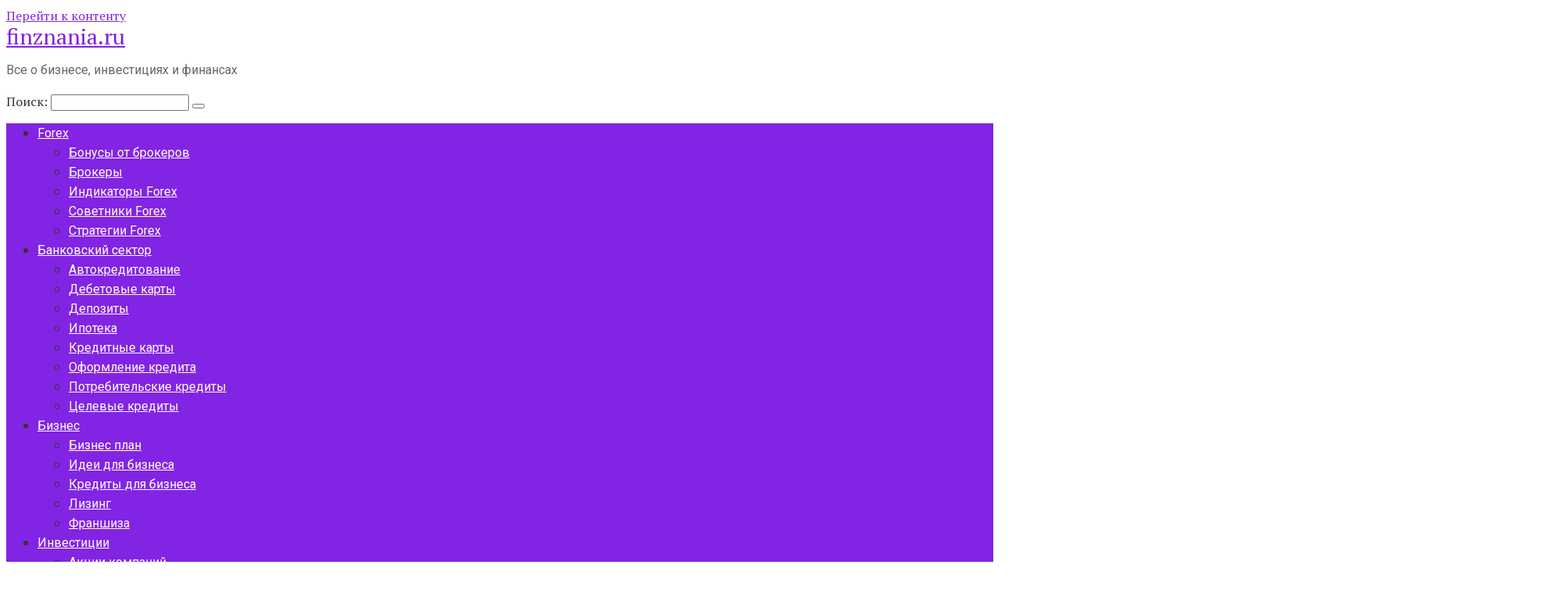

--- FILE ---
content_type: text/html; charset=UTF-8
request_url: https://finznania.ru/investicii/5-%D1%84%D0%B0%D0%BA%D1%82%D0%BE%D0%B2-%D0%BE-%D0%BC%D0%BE%D1%81%D0%BA%D0%BE%D0%B2%D1%81%D0%BA%D0%BE%D0%B9-%D0%B1%D0%B8%D1%80%D0%B6%D0%B5-%D0%BA%D0%BE%D1%82%D0%BE%D1%80%D1%8B%D0%B5-%D0%BF%D0%BE%D0%BC/
body_size: 29364
content:
<!DOCTYPE html> <html lang="ru-RU" prefix="og: https://ogp.me/ns#"> <head> <script async src="https://pagead2.googlesyndication.com/pagead/js/adsbygoogle.js?client=ca-pub-1105324121965319"
     crossorigin="anonymous"></script> <meta name="yandex-verification" content="21f05d2963cb583f"/> <meta name="mnd-ver" content="iiwxfmbym0wy9l0rgyjk4w"/> <meta name="30e34ef88fb4cb6742993dab9f84d45a" content=""> <meta charset="UTF-8"> <meta name="viewport" content="width=device-width, initial-scale=1"> <style>img:is([sizes="auto" i], [sizes^="auto," i]) { contain-intrinsic-size: 3000px 1500px }</style> <!-- SEO от Rank Math - https://rankmath.com/ --> <title>5 фактов о Московской бирже: которые помогут новичку начать зарабатывать - finznania.ru</title> <meta name="description" content="Биржа — это «рынок», где происходит торговля ценными бумагами, валютой, драгоценными металлами, фьючерсами и даже зерном с сахаром. А еще это «место работы»"/> <meta name="robots" content="follow, index, max-snippet:-1, max-video-preview:-1, max-image-preview:large"/> <link rel="canonical" href="https://finznania.ru/investicii/5-%d1%84%d0%b0%d0%ba%d1%82%d0%be%d0%b2-%d0%be-%d0%bc%d0%be%d1%81%d0%ba%d0%be%d0%b2%d1%81%d0%ba%d0%be%d0%b9-%d0%b1%d0%b8%d1%80%d0%b6%d0%b5-%d0%ba%d0%be%d1%82%d0%be%d1%80%d1%8b%d0%b5-%d0%bf%d0%be%d0%bc/"/> <meta property="og:locale" content="ru_RU"/> <meta property="og:type" content="article"/> <meta property="og:title" content="5 фактов о Московской бирже: которые помогут новичку начать зарабатывать - finznania.ru"/> <meta property="og:description" content="Биржа — это «рынок», где происходит торговля ценными бумагами, валютой, драгоценными металлами, фьючерсами и даже зерном с сахаром. А еще это «место работы»"/> <meta property="og:url" content="https://finznania.ru/investicii/5-%d1%84%d0%b0%d0%ba%d1%82%d0%be%d0%b2-%d0%be-%d0%bc%d0%be%d1%81%d0%ba%d0%be%d0%b2%d1%81%d0%ba%d0%be%d0%b9-%d0%b1%d0%b8%d1%80%d0%b6%d0%b5-%d0%ba%d0%be%d1%82%d0%be%d1%80%d1%8b%d0%b5-%d0%bf%d0%be%d0%bc/"/> <meta property="og:site_name" content="finznania.ru"/> <meta property="article:section" content="Инвестиции"/> <meta property="og:updated_time" content="2022-12-08T14:46:33+03:00"/> <meta property="article:published_time" content="2022-10-21T15:01:04+03:00"/> <meta property="article:modified_time" content="2022-12-08T14:46:33+03:00"/> <meta name="twitter:card" content="summary_large_image"/> <meta name="twitter:title" content="5 фактов о Московской бирже: которые помогут новичку начать зарабатывать - finznania.ru"/> <meta name="twitter:description" content="Биржа — это «рынок», где происходит торговля ценными бумагами, валютой, драгоценными металлами, фьючерсами и даже зерном с сахаром. А еще это «место работы»"/> <meta name="twitter:label1" content="Автор"/> <meta name="twitter:data1" content="fin"/> <meta name="twitter:label2" content="Время чтения"/> <meta name="twitter:data2" content="16 минут"/> <script type="application/ld+json" class="rank-math-schema">{"@context":"https://schema.org","@graph":[{"@type":"Organization","@id":"https://finznania.ru/#organization","name":"finznania.ru","url":"https://finznania.ru"},{"@type":"WebSite","@id":"https://finznania.ru/#website","url":"https://finznania.ru","name":"finznania.ru","publisher":{"@id":"https://finznania.ru/#organization"},"inLanguage":"ru-RU"},{"@type":"ImageObject","@id":"https://beststocks.ru/journal/wp-content/uploads/2022/02/01_01-800x500.jpg","url":"https://beststocks.ru/journal/wp-content/uploads/2022/02/01_01-800x500.jpg","width":"200","height":"200","inLanguage":"ru-RU"},{"@type":"WebPage","@id":"https://finznania.ru/investicii/5-%d1%84%d0%b0%d0%ba%d1%82%d0%be%d0%b2-%d0%be-%d0%bc%d0%be%d1%81%d0%ba%d0%be%d0%b2%d1%81%d0%ba%d0%be%d0%b9-%d0%b1%d0%b8%d1%80%d0%b6%d0%b5-%d0%ba%d0%be%d1%82%d0%be%d1%80%d1%8b%d0%b5-%d0%bf%d0%be%d0%bc/#webpage","url":"https://finznania.ru/investicii/5-%d1%84%d0%b0%d0%ba%d1%82%d0%be%d0%b2-%d0%be-%d0%bc%d0%be%d1%81%d0%ba%d0%be%d0%b2%d1%81%d0%ba%d0%be%d0%b9-%d0%b1%d0%b8%d1%80%d0%b6%d0%b5-%d0%ba%d0%be%d1%82%d0%be%d1%80%d1%8b%d0%b5-%d0%bf%d0%be%d0%bc/","name":"5 \u0444\u0430\u043a\u0442\u043e\u0432 \u043e \u041c\u043e\u0441\u043a\u043e\u0432\u0441\u043a\u043e\u0439 \u0431\u0438\u0440\u0436\u0435: \u043a\u043e\u0442\u043e\u0440\u044b\u0435 \u043f\u043e\u043c\u043e\u0433\u0443\u0442 \u043d\u043e\u0432\u0438\u0447\u043a\u0443 \u043d\u0430\u0447\u0430\u0442\u044c \u0437\u0430\u0440\u0430\u0431\u0430\u0442\u044b\u0432\u0430\u0442\u044c - finznania.ru","datePublished":"2022-10-21T15:01:04+03:00","dateModified":"2022-12-08T14:46:33+03:00","isPartOf":{"@id":"https://finznania.ru/#website"},"primaryImageOfPage":{"@id":"https://beststocks.ru/journal/wp-content/uploads/2022/02/01_01-800x500.jpg"},"inLanguage":"ru-RU"},{"@type":"Person","@id":"https://finznania.ru/author/fin/","name":"fin","url":"https://finznania.ru/author/fin/","image":{"@type":"ImageObject","@id":"https://secure.gravatar.com/avatar/4f17c246b83b5fea649b16cb94c978e637ef469617c529100f02a7acc33c8410?s=96&amp;d=mm&amp;r=g","url":"https://secure.gravatar.com/avatar/4f17c246b83b5fea649b16cb94c978e637ef469617c529100f02a7acc33c8410?s=96&amp;d=mm&amp;r=g","caption":"fin","inLanguage":"ru-RU"},"sameAs":["http://finznania.ru"],"worksFor":{"@id":"https://finznania.ru/#organization"}},{"@type":"BlogPosting","headline":"5 \u0444\u0430\u043a\u0442\u043e\u0432 \u043e \u041c\u043e\u0441\u043a\u043e\u0432\u0441\u043a\u043e\u0439 \u0431\u0438\u0440\u0436\u0435: \u043a\u043e\u0442\u043e\u0440\u044b\u0435 \u043f\u043e\u043c\u043e\u0433\u0443\u0442 \u043d\u043e\u0432\u0438\u0447\u043a\u0443 \u043d\u0430\u0447\u0430\u0442\u044c \u0437\u0430\u0440\u0430\u0431\u0430\u0442\u044b\u0432\u0430\u0442\u044c - finznania.ru","datePublished":"2022-10-21T15:01:04+03:00","dateModified":"2022-12-08T14:46:33+03:00","articleSection":"\u0418\u043d\u0432\u0435\u0441\u0442\u0438\u0446\u0438\u0438","author":{"@id":"https://finznania.ru/author/fin/","name":"fin"},"publisher":{"@id":"https://finznania.ru/#organization"},"description":"\u0411\u0438\u0440\u0436\u0430 \u2014 \u044d\u0442\u043e \u00ab\u0440\u044b\u043d\u043e\u043a\u00bb, \u0433\u0434\u0435 \u043f\u0440\u043e\u0438\u0441\u0445\u043e\u0434\u0438\u0442 \u0442\u043e\u0440\u0433\u043e\u0432\u043b\u044f \u0446\u0435\u043d\u043d\u044b\u043c\u0438 \u0431\u0443\u043c\u0430\u0433\u0430\u043c\u0438, \u0432\u0430\u043b\u044e\u0442\u043e\u0439, \u0434\u0440\u0430\u0433\u043e\u0446\u0435\u043d\u043d\u044b\u043c\u0438 \u043c\u0435\u0442\u0430\u043b\u043b\u0430\u043c\u0438, \u0444\u044c\u044e\u0447\u0435\u0440\u0441\u0430\u043c\u0438 \u0438 \u0434\u0430\u0436\u0435 \u0437\u0435\u0440\u043d\u043e\u043c \u0441 \u0441\u0430\u0445\u0430\u0440\u043e\u043c. \u0410 \u0435\u0449\u0435 \u044d\u0442\u043e \u00ab\u043c\u0435\u0441\u0442\u043e \u0440\u0430\u0431\u043e\u0442\u044b\u00bb","name":"5 \u0444\u0430\u043a\u0442\u043e\u0432 \u043e \u041c\u043e\u0441\u043a\u043e\u0432\u0441\u043a\u043e\u0439 \u0431\u0438\u0440\u0436\u0435: \u043a\u043e\u0442\u043e\u0440\u044b\u0435 \u043f\u043e\u043c\u043e\u0433\u0443\u0442 \u043d\u043e\u0432\u0438\u0447\u043a\u0443 \u043d\u0430\u0447\u0430\u0442\u044c \u0437\u0430\u0440\u0430\u0431\u0430\u0442\u044b\u0432\u0430\u0442\u044c - finznania.ru","@id":"https://finznania.ru/investicii/5-%d1%84%d0%b0%d0%ba%d1%82%d0%be%d0%b2-%d0%be-%d0%bc%d0%be%d1%81%d0%ba%d0%be%d0%b2%d1%81%d0%ba%d0%be%d0%b9-%d0%b1%d0%b8%d1%80%d0%b6%d0%b5-%d0%ba%d0%be%d1%82%d0%be%d1%80%d1%8b%d0%b5-%d0%bf%d0%be%d0%bc/#richSnippet","isPartOf":{"@id":"https://finznania.ru/investicii/5-%d1%84%d0%b0%d0%ba%d1%82%d0%be%d0%b2-%d0%be-%d0%bc%d0%be%d1%81%d0%ba%d0%be%d0%b2%d1%81%d0%ba%d0%be%d0%b9-%d0%b1%d0%b8%d1%80%d0%b6%d0%b5-%d0%ba%d0%be%d1%82%d0%be%d1%80%d1%8b%d0%b5-%d0%bf%d0%be%d0%bc/#webpage"},"image":{"@id":"https://beststocks.ru/journal/wp-content/uploads/2022/02/01_01-800x500.jpg"},"inLanguage":"ru-RU","mainEntityOfPage":{"@id":"https://finznania.ru/investicii/5-%d1%84%d0%b0%d0%ba%d1%82%d0%be%d0%b2-%d0%be-%d0%bc%d0%be%d1%81%d0%ba%d0%be%d0%b2%d1%81%d0%ba%d0%be%d0%b9-%d0%b1%d0%b8%d1%80%d0%b6%d0%b5-%d0%ba%d0%be%d1%82%d0%be%d1%80%d1%8b%d0%b5-%d0%bf%d0%be%d0%bc/#webpage"}}]}</script> <!-- /Rank Math WordPress SEO плагин --> <link rel='dns-prefetch' href='//fonts.googleapis.com'/> <link rel='stylesheet' id='wp-block-library-css' href='https://finznania.ru/wp-includes/css/dist/block-library/style.min.css' media='all'/> <style id='classic-theme-styles-inline-css' type='text/css'> /*! This file is auto-generated */ .wp-block-button__link{color:#fff;background-color:#32373c;border-radius:9999px;box-shadow:none;text-decoration:none;padding:calc(.667em + 2px) calc(1.333em + 2px);font-size:1.125em}.wp-block-file__button{background:#32373c;color:#fff;text-decoration:none} </style> <style id='global-styles-inline-css' type='text/css'> :root{--wp--preset--aspect-ratio--square: 1;--wp--preset--aspect-ratio--4-3: 4/3;--wp--preset--aspect-ratio--3-4: 3/4;--wp--preset--aspect-ratio--3-2: 3/2;--wp--preset--aspect-ratio--2-3: 2/3;--wp--preset--aspect-ratio--16-9: 16/9;--wp--preset--aspect-ratio--9-16: 9/16;--wp--preset--color--black: #000000;--wp--preset--color--cyan-bluish-gray: #abb8c3;--wp--preset--color--white: #ffffff;--wp--preset--color--pale-pink: #f78da7;--wp--preset--color--vivid-red: #cf2e2e;--wp--preset--color--luminous-vivid-orange: #ff6900;--wp--preset--color--luminous-vivid-amber: #fcb900;--wp--preset--color--light-green-cyan: #7bdcb5;--wp--preset--color--vivid-green-cyan: #00d084;--wp--preset--color--pale-cyan-blue: #8ed1fc;--wp--preset--color--vivid-cyan-blue: #0693e3;--wp--preset--color--vivid-purple: #9b51e0;--wp--preset--gradient--vivid-cyan-blue-to-vivid-purple: linear-gradient(135deg,rgba(6,147,227,1) 0%,rgb(155,81,224) 100%);--wp--preset--gradient--light-green-cyan-to-vivid-green-cyan: linear-gradient(135deg,rgb(122,220,180) 0%,rgb(0,208,130) 100%);--wp--preset--gradient--luminous-vivid-amber-to-luminous-vivid-orange: linear-gradient(135deg,rgba(252,185,0,1) 0%,rgba(255,105,0,1) 100%);--wp--preset--gradient--luminous-vivid-orange-to-vivid-red: linear-gradient(135deg,rgba(255,105,0,1) 0%,rgb(207,46,46) 100%);--wp--preset--gradient--very-light-gray-to-cyan-bluish-gray: linear-gradient(135deg,rgb(238,238,238) 0%,rgb(169,184,195) 100%);--wp--preset--gradient--cool-to-warm-spectrum: linear-gradient(135deg,rgb(74,234,220) 0%,rgb(151,120,209) 20%,rgb(207,42,186) 40%,rgb(238,44,130) 60%,rgb(251,105,98) 80%,rgb(254,248,76) 100%);--wp--preset--gradient--blush-light-purple: linear-gradient(135deg,rgb(255,206,236) 0%,rgb(152,150,240) 100%);--wp--preset--gradient--blush-bordeaux: linear-gradient(135deg,rgb(254,205,165) 0%,rgb(254,45,45) 50%,rgb(107,0,62) 100%);--wp--preset--gradient--luminous-dusk: linear-gradient(135deg,rgb(255,203,112) 0%,rgb(199,81,192) 50%,rgb(65,88,208) 100%);--wp--preset--gradient--pale-ocean: linear-gradient(135deg,rgb(255,245,203) 0%,rgb(182,227,212) 50%,rgb(51,167,181) 100%);--wp--preset--gradient--electric-grass: linear-gradient(135deg,rgb(202,248,128) 0%,rgb(113,206,126) 100%);--wp--preset--gradient--midnight: linear-gradient(135deg,rgb(2,3,129) 0%,rgb(40,116,252) 100%);--wp--preset--font-size--small: 13px;--wp--preset--font-size--medium: 20px;--wp--preset--font-size--large: 36px;--wp--preset--font-size--x-large: 42px;--wp--preset--spacing--20: 0.44rem;--wp--preset--spacing--30: 0.67rem;--wp--preset--spacing--40: 1rem;--wp--preset--spacing--50: 1.5rem;--wp--preset--spacing--60: 2.25rem;--wp--preset--spacing--70: 3.38rem;--wp--preset--spacing--80: 5.06rem;--wp--preset--shadow--natural: 6px 6px 9px rgba(0, 0, 0, 0.2);--wp--preset--shadow--deep: 12px 12px 50px rgba(0, 0, 0, 0.4);--wp--preset--shadow--sharp: 6px 6px 0px rgba(0, 0, 0, 0.2);--wp--preset--shadow--outlined: 6px 6px 0px -3px rgba(255, 255, 255, 1), 6px 6px rgba(0, 0, 0, 1);--wp--preset--shadow--crisp: 6px 6px 0px rgba(0, 0, 0, 1);}:where(.is-layout-flex){gap: 0.5em;}:where(.is-layout-grid){gap: 0.5em;}body .is-layout-flex{display: flex;}.is-layout-flex{flex-wrap: wrap;align-items: center;}.is-layout-flex > :is(*, div){margin: 0;}body .is-layout-grid{display: grid;}.is-layout-grid > :is(*, div){margin: 0;}:where(.wp-block-columns.is-layout-flex){gap: 2em;}:where(.wp-block-columns.is-layout-grid){gap: 2em;}:where(.wp-block-post-template.is-layout-flex){gap: 1.25em;}:where(.wp-block-post-template.is-layout-grid){gap: 1.25em;}.has-black-color{color: var(--wp--preset--color--black) !important;}.has-cyan-bluish-gray-color{color: var(--wp--preset--color--cyan-bluish-gray) !important;}.has-white-color{color: var(--wp--preset--color--white) !important;}.has-pale-pink-color{color: var(--wp--preset--color--pale-pink) !important;}.has-vivid-red-color{color: var(--wp--preset--color--vivid-red) !important;}.has-luminous-vivid-orange-color{color: var(--wp--preset--color--luminous-vivid-orange) !important;}.has-luminous-vivid-amber-color{color: var(--wp--preset--color--luminous-vivid-amber) !important;}.has-light-green-cyan-color{color: var(--wp--preset--color--light-green-cyan) !important;}.has-vivid-green-cyan-color{color: var(--wp--preset--color--vivid-green-cyan) !important;}.has-pale-cyan-blue-color{color: var(--wp--preset--color--pale-cyan-blue) !important;}.has-vivid-cyan-blue-color{color: var(--wp--preset--color--vivid-cyan-blue) !important;}.has-vivid-purple-color{color: var(--wp--preset--color--vivid-purple) !important;}.has-black-background-color{background-color: var(--wp--preset--color--black) !important;}.has-cyan-bluish-gray-background-color{background-color: var(--wp--preset--color--cyan-bluish-gray) !important;}.has-white-background-color{background-color: var(--wp--preset--color--white) !important;}.has-pale-pink-background-color{background-color: var(--wp--preset--color--pale-pink) !important;}.has-vivid-red-background-color{background-color: var(--wp--preset--color--vivid-red) !important;}.has-luminous-vivid-orange-background-color{background-color: var(--wp--preset--color--luminous-vivid-orange) !important;}.has-luminous-vivid-amber-background-color{background-color: var(--wp--preset--color--luminous-vivid-amber) !important;}.has-light-green-cyan-background-color{background-color: var(--wp--preset--color--light-green-cyan) !important;}.has-vivid-green-cyan-background-color{background-color: var(--wp--preset--color--vivid-green-cyan) !important;}.has-pale-cyan-blue-background-color{background-color: var(--wp--preset--color--pale-cyan-blue) !important;}.has-vivid-cyan-blue-background-color{background-color: var(--wp--preset--color--vivid-cyan-blue) !important;}.has-vivid-purple-background-color{background-color: var(--wp--preset--color--vivid-purple) !important;}.has-black-border-color{border-color: var(--wp--preset--color--black) !important;}.has-cyan-bluish-gray-border-color{border-color: var(--wp--preset--color--cyan-bluish-gray) !important;}.has-white-border-color{border-color: var(--wp--preset--color--white) !important;}.has-pale-pink-border-color{border-color: var(--wp--preset--color--pale-pink) !important;}.has-vivid-red-border-color{border-color: var(--wp--preset--color--vivid-red) !important;}.has-luminous-vivid-orange-border-color{border-color: var(--wp--preset--color--luminous-vivid-orange) !important;}.has-luminous-vivid-amber-border-color{border-color: var(--wp--preset--color--luminous-vivid-amber) !important;}.has-light-green-cyan-border-color{border-color: var(--wp--preset--color--light-green-cyan) !important;}.has-vivid-green-cyan-border-color{border-color: var(--wp--preset--color--vivid-green-cyan) !important;}.has-pale-cyan-blue-border-color{border-color: var(--wp--preset--color--pale-cyan-blue) !important;}.has-vivid-cyan-blue-border-color{border-color: var(--wp--preset--color--vivid-cyan-blue) !important;}.has-vivid-purple-border-color{border-color: var(--wp--preset--color--vivid-purple) !important;}.has-vivid-cyan-blue-to-vivid-purple-gradient-background{background: var(--wp--preset--gradient--vivid-cyan-blue-to-vivid-purple) !important;}.has-light-green-cyan-to-vivid-green-cyan-gradient-background{background: var(--wp--preset--gradient--light-green-cyan-to-vivid-green-cyan) !important;}.has-luminous-vivid-amber-to-luminous-vivid-orange-gradient-background{background: var(--wp--preset--gradient--luminous-vivid-amber-to-luminous-vivid-orange) !important;}.has-luminous-vivid-orange-to-vivid-red-gradient-background{background: var(--wp--preset--gradient--luminous-vivid-orange-to-vivid-red) !important;}.has-very-light-gray-to-cyan-bluish-gray-gradient-background{background: var(--wp--preset--gradient--very-light-gray-to-cyan-bluish-gray) !important;}.has-cool-to-warm-spectrum-gradient-background{background: var(--wp--preset--gradient--cool-to-warm-spectrum) !important;}.has-blush-light-purple-gradient-background{background: var(--wp--preset--gradient--blush-light-purple) !important;}.has-blush-bordeaux-gradient-background{background: var(--wp--preset--gradient--blush-bordeaux) !important;}.has-luminous-dusk-gradient-background{background: var(--wp--preset--gradient--luminous-dusk) !important;}.has-pale-ocean-gradient-background{background: var(--wp--preset--gradient--pale-ocean) !important;}.has-electric-grass-gradient-background{background: var(--wp--preset--gradient--electric-grass) !important;}.has-midnight-gradient-background{background: var(--wp--preset--gradient--midnight) !important;}.has-small-font-size{font-size: var(--wp--preset--font-size--small) !important;}.has-medium-font-size{font-size: var(--wp--preset--font-size--medium) !important;}.has-large-font-size{font-size: var(--wp--preset--font-size--large) !important;}.has-x-large-font-size{font-size: var(--wp--preset--font-size--x-large) !important;} :where(.wp-block-post-template.is-layout-flex){gap: 1.25em;}:where(.wp-block-post-template.is-layout-grid){gap: 1.25em;} :where(.wp-block-columns.is-layout-flex){gap: 2em;}:where(.wp-block-columns.is-layout-grid){gap: 2em;} :root :where(.wp-block-pullquote){font-size: 1.5em;line-height: 1.6;} </style> <link rel='stylesheet' id='contact-form-7-css' href='https://finznania.ru/wp-content/plugins/contact-form-7/includes/css/styles.css' media='all'/> <link rel='stylesheet' id='google-fonts-css' href='https://fonts.googleapis.com/css?family=PT+Serif%3A400%2C400i%2C700%7CRoboto%3A400%2C400i%2C700&#038;subset=cyrillic' media='all'/> <link rel='stylesheet' id='root-style-css' href='https://finznania.ru/wp-content/themes/root/css/style.min.css' media='all'/> <script type="text/javascript" src="https://finznania.ru/wp-includes/js/jquery/jquery.min.js" id="jquery-core-js"></script> <style>.pseudo-clearfy-link { color: #008acf; cursor: pointer;}.pseudo-clearfy-link:hover { text-decoration: none;}</style><style>@media (max-width: 991px) { .mob-search {display: block; margin-bottom: 25px;} }.scrolltop { background-color: #cccccc;}.scrolltop:after { color: #ffffff;}.scrolltop { width: 50px;}.scrolltop { height: 50px;}.scrolltop:after { content: "\f102"; }body { font-family: "PT Serif" ,"Helvetica Neue", Helvetica, Arial, sans-serif; }.site-title, .site-title a { font-family: "PT Serif" ,"Helvetica Neue", Helvetica, Arial, sans-serif; }.site-description { font-family: "Roboto" ,"Helvetica Neue", Helvetica, Arial, sans-serif; }.entry-content h1, .entry-content h2, .entry-content h3, .entry-content h4, .entry-content h5, .entry-content h6, .entry-image__title h1, .entry-title, .entry-title a { font-family: "PT Serif" ,"Helvetica Neue", Helvetica, Arial, sans-serif; }.main-navigation ul li a, .main-navigation ul li .removed-link, .footer-navigation ul li a, .footer-navigation ul li .removed-link{ font-family: "Roboto" ,"Helvetica Neue", Helvetica, Arial, sans-serif; }@media (min-width: 576px) { body { font-size: 16px;} }@media (min-width: 576px) { .site-title, .site-title a { font-size: 28px;} }@media (min-width: 576px) { .site-description { font-size: 16px;} }@media (min-width: 576px) { .main-navigation ul li a, .main-navigation ul li .removed-link, .footer-navigation ul li a, .footer-navigation ul li .removed-link { font-size: 16px;} }@media (min-width: 576px) { body { line-height: 1.5;} }@media (min-width: 576px) { .site-title, .site-title a { line-height: 1.1;} }@media (min-width: 576px) { .main-navigation ul li a, .main-navigation ul li .removed-link, .footer-navigation ul li a, .footer-navigation ul li .removed-link { line-height: 1.5;} }.mob-hamburger span, .card-slider__category span, .card-slider-container .swiper-pagination-bullet-active, .page-separator, .pagination .current, .pagination a.page-numbers:hover, .entry-content ul > li:before, .entry-content ul:not([class])>li:before, .taxonomy-description ul:not([class])>li:before, .btn, .comment-respond .form-submit input, .contact-form .contact_submit, .page-links__item { background-color: #5a80b1;}.spoiler-box, .entry-content ol li:before, .entry-content ol:not([class]) li:before, .taxonomy-description ol:not([class]) li:before, .mob-hamburger, .inp:focus, .search-form__text:focus, .entry-content blockquote { border-color: #5a80b1;}.entry-content blockquote:before, .spoiler-box__title:after, .sidebar-navigation .menu-item-has-children:after, .star-rating--score-5:not(.hover) .star-rating-item:nth-child(1), .star-rating--score-5:not(.hover) .star-rating-item:nth-child(2), .star-rating--score-5:not(.hover) .star-rating-item:nth-child(3), .star-rating--score-5:not(.hover) .star-rating-item:nth-child(4), .star-rating--score-5:not(.hover) .star-rating-item:nth-child(5), .star-rating-item.hover { color: #5a80b1;}body { color: #333333;}a, .spanlink, .comment-reply-link, .pseudo-link, .root-pseudo-link { color: #8224e3;}a:hover, a:focus, a:active, .spanlink:hover, .comment-reply-link:hover, .pseudo-link:hover { color: #ff0000;}.site-header { background-color: #ffffff;}.site-title, .site-title a { color: #8224e3;}.site-description, .site-description a { color: #666666;}.main-navigation, .footer-navigation, .main-navigation ul li .sub-menu, .footer-navigation ul li .sub-menu { background-color: #8224e3;}.main-navigation ul li a, .main-navigation ul li .removed-link, .footer-navigation ul li a, .footer-navigation ul li .removed-link { color: #ffffff;}.site-footer { background-color: #ffffff;}@media (min-width: 768px) {.site-header { background-repeat: no-repeat; }}@media (min-width: 768px) {.site-header { background-position: center center; }}</style><link rel="icon" href="https://finznania.ru/wp-content/uploads/2023/01/cropped-Screenshot_5-32x32.png" sizes="32x32"/> <link rel="icon" href="https://finznania.ru/wp-content/uploads/2023/01/cropped-Screenshot_5-192x192.png" sizes="192x192"/> <link rel="apple-touch-icon" href="https://finznania.ru/wp-content/uploads/2023/01/cropped-Screenshot_5-180x180.png"/> <meta name="msapplication-TileImage" content="https://finznania.ru/wp-content/uploads/2023/01/cropped-Screenshot_5-270x270.png"/> <!-- Google tag (gtag.js) --> <script async src="https://www.googletagmanager.com/gtag/js?id=G-B5GW48R259"></script> <script>
  window.dataLayer = window.dataLayer || [];
  function gtag(){dataLayer.push(arguments);}
  gtag('js', new Date());

  gtag('config', 'G-B5GW48R259');
</script> <meta name="monetag" content="3260bf949cf0033005e22dc101970078"> </head> <body class="wp-singular post-template-default single single-post postid-49 single-format-standard wp-theme-root group-blog "> <div id="page" class="site"> <a class="skip-link screen-reader-text" href="#main">Перейти к контенту</a> <header id="masthead" class="site-header container" itemscope itemtype="http://schema.org/WPHeader"> <div class="site-header-inner "> <div class="site-branding"> <div class="site-branding-container"> <div class="site-title"><a href="https://finznania.ru/">finznania.ru</a></div> <p class="site-description">Все о бизнесе, инвестициях и финансах</p> </div> </div><!-- .site-branding --> <div class="mob-hamburger"><span></span></div> <div class="mob-search"> <form role="search" method="get" id="searchform_5315" action="https://finznania.ru/" class="search-form"> <label class="screen-reader-text" for="s_5315">Поиск: </label> <input type="text" value="" name="s" id="s_5315" class="search-form__text"> <button type="submit" id="searchsubmit_5315" class="search-form__submit"></button> </form></div> </div><!--.site-header-inner--> </header><!-- #masthead --> <nav id="site-navigation" class="main-navigation container"> <div class="main-navigation-inner "> <div class="menu-glavnoe-container"><ul id="header_menu" class="menu"><li id="menu-item-1595" class="menu-item menu-item-type-taxonomy menu-item-object-category menu-item-has-children menu-item-1595"><a href="https://finznania.ru/category/forex/">Forex</a> <ul class="sub-menu"> <li id="menu-item-1601" class="menu-item menu-item-type-taxonomy menu-item-object-category menu-item-1601"><a href="https://finznania.ru/category/bonusy-ot-brokerov/">Бонусы от брокеров</a></li> <li id="menu-item-1602" class="menu-item menu-item-type-taxonomy menu-item-object-category menu-item-1602"><a href="https://finznania.ru/category/brokery/">Брокеры</a></li> <li id="menu-item-1608" class="menu-item menu-item-type-taxonomy menu-item-object-category menu-item-1608"><a href="https://finznania.ru/category/indikatory-forex/">Индикаторы Forex</a></li> <li id="menu-item-1616" class="menu-item menu-item-type-taxonomy menu-item-object-category menu-item-1616"><a href="https://finznania.ru/category/sovetniki-forex/">Советники Forex</a></li> <li id="menu-item-1617" class="menu-item menu-item-type-taxonomy menu-item-object-category menu-item-1617"><a href="https://finznania.ru/category/strategii-forex/">Стратегии Forex</a></li> </ul> </li> <li id="menu-item-1598" class="menu-item menu-item-type-taxonomy menu-item-object-category menu-item-has-children menu-item-1598"><a href="https://finznania.ru/category/bankovskij-sektor/">Банковский сектор</a> <ul class="sub-menu"> <li id="menu-item-1596" class="menu-item menu-item-type-taxonomy menu-item-object-category menu-item-1596"><a href="https://finznania.ru/category/avtokreditovanie/">Автокредитование</a></li> <li id="menu-item-1604" class="menu-item menu-item-type-taxonomy menu-item-object-category menu-item-1604"><a href="https://finznania.ru/category/debetovye-karty/">Дебетовые карты</a></li> <li id="menu-item-1605" class="menu-item menu-item-type-taxonomy menu-item-object-category menu-item-1605"><a href="https://finznania.ru/category/depozity/">Депозиты</a></li> <li id="menu-item-1609" class="menu-item menu-item-type-taxonomy menu-item-object-category menu-item-1609"><a href="https://finznania.ru/category/ipoteka/">Ипотека</a></li> <li id="menu-item-1610" class="menu-item menu-item-type-taxonomy menu-item-object-category menu-item-1610"><a href="https://finznania.ru/category/kreditnye-karty/">Кредитные карты</a></li> <li id="menu-item-1614" class="menu-item menu-item-type-taxonomy menu-item-object-category menu-item-1614"><a href="https://finznania.ru/category/oformlenie-kredita/">Оформление кредита</a></li> <li id="menu-item-1615" class="menu-item menu-item-type-taxonomy menu-item-object-category menu-item-1615"><a href="https://finznania.ru/category/potrebitelskie-kredity/">Потребительские кредиты</a></li> <li id="menu-item-1620" class="menu-item menu-item-type-taxonomy menu-item-object-category menu-item-1620"><a href="https://finznania.ru/category/celevye-kredity/">Целевые кредиты</a></li> </ul> </li> <li id="menu-item-1599" class="menu-item menu-item-type-taxonomy menu-item-object-category menu-item-has-children menu-item-1599"><a href="https://finznania.ru/category/biznes/">Бизнес</a> <ul class="sub-menu"> <li id="menu-item-1600" class="menu-item menu-item-type-taxonomy menu-item-object-category menu-item-1600"><a href="https://finznania.ru/category/biznes-plan/">Бизнес план</a></li> <li id="menu-item-1606" class="menu-item menu-item-type-taxonomy menu-item-object-category menu-item-1606"><a href="https://finznania.ru/category/idei-dlya-biznesa/">Идеи для бизнеса</a></li> <li id="menu-item-1611" class="menu-item menu-item-type-taxonomy menu-item-object-category menu-item-1611"><a href="https://finznania.ru/category/kredity-dlya-biznesa/">Кредиты для бизнеса</a></li> <li id="menu-item-1613" class="menu-item menu-item-type-taxonomy menu-item-object-category menu-item-1613"><a href="https://finznania.ru/category/lizing/">Лизинг</a></li> <li id="menu-item-1619" class="menu-item menu-item-type-taxonomy menu-item-object-category menu-item-1619"><a href="https://finznania.ru/category/franshiza/">Франшиза</a></li> </ul> </li> <li id="menu-item-1607" class="menu-item menu-item-type-taxonomy menu-item-object-category current-post-ancestor current-menu-parent current-post-parent menu-item-has-children menu-item-1607"><a href="https://finznania.ru/category/investicii/">Инвестиции</a> <ul class="sub-menu"> <li id="menu-item-1597" class="menu-item menu-item-type-taxonomy menu-item-object-category menu-item-1597"><a href="https://finznania.ru/category/akcii-kompanij/">Акции компаний</a></li> <li id="menu-item-1603" class="menu-item menu-item-type-taxonomy menu-item-object-category menu-item-1603"><a href="https://finznania.ru/category/venchurnye-investicii/">Венчурные инвестиции</a></li> <li id="menu-item-1618" class="menu-item menu-item-type-taxonomy menu-item-object-category menu-item-1618"><a href="https://finznania.ru/category/fondovyj-rynok/">Фондовый рынок</a></li> </ul> </li> <li id="menu-item-1612" class="menu-item menu-item-type-taxonomy menu-item-object-category menu-item-1612"><a href="https://finznania.ru/category/kriptovaljuta/">Криптовалюта</a></li> <li id="menu-item-1621" class="menu-item menu-item-type-taxonomy menu-item-object-category menu-item-1621"><a href="https://finznania.ru/category/ekonomika/">Экономика</a></li> <li id="menu-item-1622" class="menu-item menu-item-type-taxonomy menu-item-object-category menu-item-1622"><a href="https://finznania.ru/category/nedvizhimost/">Недвижимость</a></li> </ul></div> </div><!--.main-navigation-inner--> </nav><!-- #site-navigation --> <div id="content" class="site-content container"> <div itemscope itemtype="http://schema.org/Article"> <div id="primary" class="content-area"> <main id="main" class="site-main"> <div class="breadcrumb" itemscope itemtype="http://schema.org/BreadcrumbList"><span class="breadcrumb-item" itemprop="itemListElement" itemscope itemtype="http://schema.org/ListItem"><a href="https://finznania.ru/" itemprop="item"><span itemprop="name">Главная</span></a><meta itemprop="position" content="0"></span> <span class="breadcrumb-separator">»</span> <span class="breadcrumb-item" itemprop="itemListElement" itemscope itemtype="http://schema.org/ListItem"><a href="https://finznania.ru/category/investicii/" itemprop="item"><span itemprop="name">Инвестиции</span></a><meta itemprop="position" content="1"></span></div> <article id="post-49" class="post-49 post type-post status-publish format-standard category-investicii"> <header class="entry-header"> <h1 class="entry-title" itemprop="headline">5 фактов о Московской бирже: которые помогут новичку начать зарабатывать</h1> <div class="entry-meta"> <span class="entry-date"><time itemprop="datePublished" datetime="2022-10-21">21 октября, 2022</time></span><span class="entry-category"><span class="hidden-xs">Рубрика:</span> <a href="https://finznania.ru/category/investicii/" itemprop="articleSection">Инвестиции</a></span><span class="entry-author"><span class="hidden-xs">Автор:</span> <span itemprop="author">fin</span></span><span class="b-share b-share--small"> <span class="b-share__ico b-share__vk js-share-link" data-uri="https://vk.com/share.php?url=https%3A%2F%2Ffinznania.ru%2Finvesticii%2F5-%25d1%2584%25d0%25b0%25d0%25ba%25d1%2582%25d0%25be%25d0%25b2-%25d0%25be-%25d0%25bc%25d0%25be%25d1%2581%25d0%25ba%25d0%25be%25d0%25b2%25d1%2581%25d0%25ba%25d0%25be%25d0%25b9-%25d0%25b1%25d0%25b8%25d1%2580%25d0%25b6%25d0%25b5-%25d0%25ba%25d0%25be%25d1%2582%25d0%25be%25d1%2580%25d1%258b%25d0%25b5-%25d0%25bf%25d0%25be%25d0%25bc%2F"></span> <span class="b-share__ico b-share__fb js-share-link" data-uri="https://www.facebook.com/sharer.php?u=https%3A%2F%2Ffinznania.ru%2Finvesticii%2F5-%25d1%2584%25d0%25b0%25d0%25ba%25d1%2582%25d0%25be%25d0%25b2-%25d0%25be-%25d0%25bc%25d0%25be%25d1%2581%25d0%25ba%25d0%25be%25d0%25b2%25d1%2581%25d0%25ba%25d0%25be%25d0%25b9-%25d0%25b1%25d0%25b8%25d1%2580%25d0%25b6%25d0%25b5-%25d0%25ba%25d0%25be%25d1%2582%25d0%25be%25d1%2580%25d1%258b%25d0%25b5-%25d0%25bf%25d0%25be%25d0%25bc%2F"></span> <span class="b-share__ico b-share__tw js-share-link" data-uri="https://twitter.com/share?text=5+%D1%84%D0%B0%D0%BA%D1%82%D0%BE%D0%B2+%D0%BE+%D0%9C%D0%BE%D1%81%D0%BA%D0%BE%D0%B2%D1%81%D0%BA%D0%BE%D0%B9+%D0%B1%D0%B8%D1%80%D0%B6%D0%B5%3A+%D0%BA%D0%BE%D1%82%D0%BE%D1%80%D1%8B%D0%B5+%D0%BF%D0%BE%D0%BC%D0%BE%D0%B3%D1%83%D1%82+%D0%BD%D0%BE%D0%B2%D0%B8%D1%87%D0%BA%D1%83+%D0%BD%D0%B0%D1%87%D0%B0%D1%82%D1%8C+%D0%B7%D0%B0%D1%80%D0%B0%D0%B1%D0%B0%D1%82%D1%8B%D0%B2%D0%B0%D1%82%D1%8C&url=https%3A%2F%2Ffinznania.ru%2Finvesticii%2F5-%25d1%2584%25d0%25b0%25d0%25ba%25d1%2582%25d0%25be%25d0%25b2-%25d0%25be-%25d0%25bc%25d0%25be%25d1%2581%25d0%25ba%25d0%25be%25d0%25b2%25d1%2581%25d0%25ba%25d0%25be%25d0%25b9-%25d0%25b1%25d0%25b8%25d1%2580%25d0%25b6%25d0%25b5-%25d0%25ba%25d0%25be%25d1%2582%25d0%25be%25d1%2580%25d1%258b%25d0%25b5-%25d0%25bf%25d0%25be%25d0%25bc%2F"></span> <span class="b-share__ico b-share__ok js-share-link" data-uri="https://connect.ok.ru/dk?st.cmd=WidgetSharePreview&service=odnoklassniki&st.shareUrl=https%3A%2F%2Ffinznania.ru%2Finvesticii%2F5-%25d1%2584%25d0%25b0%25d0%25ba%25d1%2582%25d0%25be%25d0%25b2-%25d0%25be-%25d0%25bc%25d0%25be%25d1%2581%25d0%25ba%25d0%25be%25d0%25b2%25d1%2581%25d0%25ba%25d0%25be%25d0%25b9-%25d0%25b1%25d0%25b8%25d1%2580%25d0%25b6%25d0%25b5-%25d0%25ba%25d0%25be%25d1%2582%25d0%25be%25d1%2580%25d1%258b%25d0%25b5-%25d0%25bf%25d0%25be%25d0%25bc%2F"></span> <span class="b-share__ico b-share__whatsapp js-share-link js-share-link-no-window" data-uri="whatsapp://send?text=5+%D1%84%D0%B0%D0%BA%D1%82%D0%BE%D0%B2+%D0%BE+%D0%9C%D0%BE%D1%81%D0%BA%D0%BE%D0%B2%D1%81%D0%BA%D0%BE%D0%B9+%D0%B1%D0%B8%D1%80%D0%B6%D0%B5%3A+%D0%BA%D0%BE%D1%82%D0%BE%D1%80%D1%8B%D0%B5+%D0%BF%D0%BE%D0%BC%D0%BE%D0%B3%D1%83%D1%82+%D0%BD%D0%BE%D0%B2%D0%B8%D1%87%D0%BA%D1%83+%D0%BD%D0%B0%D1%87%D0%B0%D1%82%D1%8C+%D0%B7%D0%B0%D1%80%D0%B0%D0%B1%D0%B0%D1%82%D1%8B%D0%B2%D0%B0%D1%82%D1%8C%20https%3A%2F%2Ffinznania.ru%2Finvesticii%2F5-%25d1%2584%25d0%25b0%25d0%25ba%25d1%2582%25d0%25be%25d0%25b2-%25d0%25be-%25d0%25bc%25d0%25be%25d1%2581%25d0%25ba%25d0%25be%25d0%25b2%25d1%2581%25d0%25ba%25d0%25be%25d0%25b9-%25d0%25b1%25d0%25b8%25d1%2580%25d0%25b6%25d0%25b5-%25d0%25ba%25d0%25be%25d1%2582%25d0%25be%25d1%2580%25d1%258b%25d0%25b5-%25d0%25bf%25d0%25be%25d0%25bc%2F"></span> <span class="b-share__ico b-share__viber js-share-link js-share-link-no-window" data-uri="viber://forward?text=5+%D1%84%D0%B0%D0%BA%D1%82%D0%BE%D0%B2+%D0%BE+%D0%9C%D0%BE%D1%81%D0%BA%D0%BE%D0%B2%D1%81%D0%BA%D0%BE%D0%B9+%D0%B1%D0%B8%D1%80%D0%B6%D0%B5%3A+%D0%BA%D0%BE%D1%82%D0%BE%D1%80%D1%8B%D0%B5+%D0%BF%D0%BE%D0%BC%D0%BE%D0%B3%D1%83%D1%82+%D0%BD%D0%BE%D0%B2%D0%B8%D1%87%D0%BA%D1%83+%D0%BD%D0%B0%D1%87%D0%B0%D1%82%D1%8C+%D0%B7%D0%B0%D1%80%D0%B0%D0%B1%D0%B0%D1%82%D1%8B%D0%B2%D0%B0%D1%82%D1%8C%20https%3A%2F%2Ffinznania.ru%2Finvesticii%2F5-%25d1%2584%25d0%25b0%25d0%25ba%25d1%2582%25d0%25be%25d0%25b2-%25d0%25be-%25d0%25bc%25d0%25be%25d1%2581%25d0%25ba%25d0%25be%25d0%25b2%25d1%2581%25d0%25ba%25d0%25be%25d0%25b9-%25d0%25b1%25d0%25b8%25d1%2580%25d0%25b6%25d0%25b5-%25d0%25ba%25d0%25be%25d1%2582%25d0%25be%25d1%2580%25d1%258b%25d0%25b5-%25d0%25bf%25d0%25be%25d0%25bc%2F"></span> <span class="b-share__ico b-share__telegram js-share-link js-share-link-no-window" data-uri="https://telegram.me/share/url?url=https%3A%2F%2Ffinznania.ru%2Finvesticii%2F5-%25d1%2584%25d0%25b0%25d0%25ba%25d1%2582%25d0%25be%25d0%25b2-%25d0%25be-%25d0%25bc%25d0%25be%25d1%2581%25d0%25ba%25d0%25be%25d0%25b2%25d1%2581%25d0%25ba%25d0%25be%25d0%25b9-%25d0%25b1%25d0%25b8%25d1%2580%25d0%25b6%25d0%25b5-%25d0%25ba%25d0%25be%25d1%2582%25d0%25be%25d1%2580%25d1%258b%25d0%25b5-%25d0%25bf%25d0%25be%25d0%25bc%2F&text=5+%D1%84%D0%B0%D0%BA%D1%82%D0%BE%D0%B2+%D0%BE+%D0%9C%D0%BE%D1%81%D0%BA%D0%BE%D0%B2%D1%81%D0%BA%D0%BE%D0%B9+%D0%B1%D0%B8%D1%80%D0%B6%D0%B5%3A+%D0%BA%D0%BE%D1%82%D0%BE%D1%80%D1%8B%D0%B5+%D0%BF%D0%BE%D0%BC%D0%BE%D0%B3%D1%83%D1%82+%D0%BD%D0%BE%D0%B2%D0%B8%D1%87%D0%BA%D1%83+%D0%BD%D0%B0%D1%87%D0%B0%D1%82%D1%8C+%D0%B7%D0%B0%D1%80%D0%B0%D0%B1%D0%B0%D1%82%D1%8B%D0%B2%D0%B0%D1%82%D1%8C"></span> </span> </div><!-- .entry-meta --> </header><!-- .entry-header --> <div class="page-separator"></div> <div class="entry-content" itemprop="articleBody"> <div class="b-r b-r--before-article"><div data-mndazid="f32c0efc-4136-492f-8db0-0df114e9272d"></div></div><h2>5 фактов о Московской бирже: которые помогут новичку начать зарабатывать</h2> <p><span itemprop="image" itemscope itemtype="https://schema.org/ImageObject"><img itemprop="url image" fetchpriority="high" decoding="async" src="https://beststocks.ru/journal/wp-content/uploads/2022/02/01_01-800x500.jpg" alt="начать торговать на Московской бирже" width="800" height="500"/><meta itemprop="width" content="800"><meta itemprop="height" content="500"></span></p> <p>Биржа — это «рынок», где происходит торговля ценными бумагами, валютой, драгоценными металлами, фьючерсами и даже зерном с сахаром. А еще это «место работы» инвестора. Вернее, работают на бирже его деньги, а сам он тем временем либо занимается расчетами, либо… молится.</p> <p>Мировых бирж, имеющих глобальное значение, несколько десятков. Как правило, путь к ним для начинающего инвестора лежит через Московскую биржу — крупнейшую по объему торгов российскую площадку.</p> <h2>1. Московская биржа состоит из нескольких сегментов</h2> <p>Чтобы понять структуру биржи, проще всего представить супермаркет с различными отделами — мясным, бакалейным, овощным. Так вот в состав биржи входят несколько рынков:</p> <ul> <li>торговый, где заключаются контракты по товарам (зерно, металлы, нефть);</li> <li>срочный (фьючерсы и опционы);</li> <li>валютный (покупка и продажа иностранной валюты);</li> <li>и денежный (сделки РЕПО между крупными банками и государственными структурами).</li> </ul> <p>Однако для начинающего инвестора интерес представляет в основном только фондовый рынок, где идет торговля акциями, облигациями, а также другими видами финансовых инструментов. Суть его заключается в том, чтобы свести вместе покупателей и продавцов ценных бумаг. В результате первые предоставляют кредит вторым и спустя определенное время получают прибыль.</p> <p>Общее количество торгуемых Московской биржей ценных бумаг на 1 января 2022 составляло 259 акций от 210 эмитентов и 2007 облигаций от 379 компаний. В общем есть, из чего выбрать.</p> <h2>2. Торговать самостоятельно на бирже нельзя</h2> <p>«Человек с улицы» не может явиться на биржу и начать там орудовать да хозяйничать. Всеми сделками занимается посредник между биржей и трейдерами (людьми, инвестирующими в ценные бумаги) — брокер. Как правило, основной критерий выбора брокера — это низкая комиссия, которую он берет за сделку. Однако при этом не стоит забывать и такие характеристики, как надежность с добропорядочностью. Обычно биржи выкладывают в общий доступ рейтинг надежных брокеров-операторов.</p> <p>Далее инвестор оформляет специальный счет, с которого брокеру переводятся деньги на осуществление сделок (порог входа, обычно, варьируется в районе 30 тысяч рублей). Торговля проходит дистанционно с помощью специальных программ (например, QUIK — универсальный терминал для работы на фондовом рынке в России). Все решения о покупке или продаже тех или иных активов принимает инвестор.</p> <h2>3. На бирже зарабатывают двумя способами</h2> <p>Деление условное, но основных источников дохода инвестора (как начинающего, так и опытного) всего два: это краткосрочная и долгосрочная сделки. Первый вариант — это спекуляции ценными бумагами (трейдинг). Игрок рассчитывает получить быструю прибыль за счет падения рынка и образовавшейся разницы в цене на акции. То есть трейдер продает взятые в долг у брокера бумаги по текущей рыночной цене, а затем быстро выкупает их после падения котировки по меньшей цене. Долгосрочная же сделка — это инвестирование в ценные бумаги с расчетом на рост их стоимости в будущем.</p> <p>В первом случае трейдерами применяется технический анализ для изучения изменения цен в течение определенного отрезка времени. Инвесторы же во главу угла своей стратегии ставят анализ финансовых показателей то или иной компании-эмитента. Более детально узнать о «шорт»- и «лонг»-сделках, а также других тонкостях инвестирования можно в статье «7 ошибок начинающего инвестора».</p> <p>На этом, кстати, основные сведения о Московской бирже, которые обязательно нужно знать начинающему инвестору, заканчиваются. То есть «работать» на бирже можно и не зная «специфики», которая последует далее. Но никогда не знаешь, в какой момент подробности окажутся полезны.</p> <p><img decoding="async" src="https://beststocks.ru/journal/wp-content/uploads/2022/02/01_02.jpg"/></p> <p> Как зарабатывают на Московской бирже</p> <h2>4. На Московской бирже больше не кричат</h2> <p>Раньше успех того или иного инвестора напрямую зависел от выносливости голосовых связок брокера. Чтобы оставить заявку на покупку или продажу актива, он должен был перекричать не только остальных своих коллег, но и шум бесчисленных звонков (брокеры получали распоряжения инвесторов по телефону).</p> <p>«Система выкриков» осталась в прошлом — к концу 80-х годов биржи начали переходить на электронные торги. Это значит, что брокер теперь просто оставляет в компьютерных системах заявки на куплю-продажу, которые видят остальные игроки рынка. Таким образом формируется спрос и предложение на активы, результатом становится рыночная цена.</p> <p>Перед тем, как сделка будет заключена, компания-посредник на бирже — центральный контрагент, — покупает акции у продавца и продает их покупателю. Это защитная функция фондового рынка, снижающая риски для всех участников процесса. Кстати, на Московской бирже центральный контрагент — Национальный клиринговый центр.</p> <p>Заявки, которые по воле инвестора, подает брокер бывают двух видов: рыночные и лимитные. Первый предполагает торг по текущей цене. В лимитной заявке инвестор сам назначает желаемую цену, при которой готов совершить сделку. Если в ходе торгов может она совпадает с рыночной, операция происходит. В противном случае заявка так и останется невостребованной до конца торгового дня.</p> <p><img decoding="async" src="https://beststocks.ru/journal/wp-content/uploads/2022/02/01_03.jpg"/></p> <p> Московская биржа</p> <h2>5. Сделки можно проводить без денег</h2> <p>Сделка на фондовом рынке заключаются по рыночной цене, то есть устраивающей продавца и покупателя в данный момент. Есть еще понятие order-driven market. По сути, это инструмент, который позволяет автоматически заключить сделку, если спрос и предложение на актив оказываются лучшими, то есть, когда пересекаются самая низкая продажная цена и самая высокая покупная среди всех представленных на торговой сессии.</p> <p>При этом акции торгуются с «отложенным исполнением» по формуле Т+2 (где «Т» — это момент сделки, а «2» — количество дней). Это значит, что, купив акции, инвестор получает их только через два дня, в этот же срок продавцу поступают и деньги. Отложенное исполнение дает игрокам фондового рынка возможности для маневров. В принципе, можно участвовать в сделках, не обладая всеми средствами (но необходимо иметь определенное обеспечение – акции или часть заявленных денег). Кстати, сделки по облигациям осуществляются по формуле Т+1.</p> <div style="clear:both; margin-top:0em; margin-bottom:1em;"><a href="https://finznania.ru/investicii/%d0%bf%d1%80%d1%8f%d0%bc%d1%8b%d0%b5-%d0%b8%d0%bd%d0%be%d1%81%d1%82%d1%80%d0%b0%d0%bd%d0%bd%d1%8b%d0%b5-%d0%b8%d0%bd%d0%b2%d0%b5%d1%81%d1%82%d0%b8%d1%86%d0%b8%d0%b8-%d1%87%d1%82%d0%be-%d1%8d%d1%82/" target="_blank" rel="dofollow" class="uab2724dbe2010be77bcbe18a570088df"><!-- INLINE RELATED POSTS 1/3 //--><style> .uab2724dbe2010be77bcbe18a570088df { padding:0px; margin: 0; padding-top:1em!important; padding-bottom:1em!important; width:100%; display: block; font-weight:bold; background-color:#eaeaea; border:0!important; border-left:4px solid #34495E!important; text-decoration:none; } .uab2724dbe2010be77bcbe18a570088df:active, .uab2724dbe2010be77bcbe18a570088df:hover { opacity: 1; transition: opacity 250ms; webkit-transition: opacity 250ms; text-decoration:none; } .uab2724dbe2010be77bcbe18a570088df { transition: background-color 250ms; webkit-transition: background-color 250ms; opacity: 1; transition: opacity 250ms; webkit-transition: opacity 250ms; } .uab2724dbe2010be77bcbe18a570088df .ctaText { font-weight:bold; color:#464646; text-decoration:none; font-size: 16px; } .uab2724dbe2010be77bcbe18a570088df .postTitle { color:#000000; text-decoration: underline!important; font-size: 16px; } .uab2724dbe2010be77bcbe18a570088df:hover .postTitle { text-decoration: underline!important; } </style><div style="padding-left:1em; padding-right:1em;"><span class="ctaText">Читать статью</span>&nbsp; <span class="postTitle">Прямые иностранные инвестиции: что это такое</span></div></a></div><p>Торговая сессия фондового рынка на Московской бирже длится с 6:50 до 23:50 (для всех рынков, кроме срочного — он открывается ровно в 7 утра) по московскому времени и состоит из аукциона открытия, торговой сессии и аукциона закрытия.</p> <p>Это главные факты о Московской бирже, зная которые, можно смело начинать самостоятельно торговать на фондовом рынке. Однако после первых сделок обычно появляются новые вопросы. За ответами вы всегда можете вернуться в наш блог.</p> <h2>Фондовая биржа: что нужно знать начинающему инвестору</h2> <p><img decoding="async" src="https://static3.banki.ru/ugc/58/41/e1/34/10969024.jpg" alt="Фондовая биржа: что нужно знать начинающему инвестору"/></p> <p>В первую очередь это место проведения торгов, где изначально собирались те, кто хочет купить товар, и те, кто хочет его продать. Само слово «биржа» происходит от купеческой фамилии Börse, созвучной латинскому слову «кошелек».</p> <p>Термин «фондовая биржа» родом из царской России, он означает «биржу акций» или «биржу финансовых активов». Последние годы все чаще его заменяют выражением «фондовый рынок», имея в виду любую торговую площадку для ценных бумаг.</p> <p>Строго говоря, фондовая биржа — это оператор организованных торгов акциями и облигациями. В противовес неорганизованным торгам, когда бумаги покупают и продают на прямых переговорах, на бирже все сделки обезличены и автоматизированы.</p> <h2>Зачем нужны биржи <br/></h2> <p>Финансовый рынок делится на тех, кто дает деньги в пользование другим (инвесторы), и тех, кто берет их на время для решения своих конкретных задач (компании, государство). В самом простом виде это работает, когда банки собирают вклады и выдают их в виде займов.</p> <p>Для больших сроков (годы и десятилетия) или сложных проектов (новая компания, новый продукт, слияние или поглощение) займы не работают. Они либо обходятся дорого, либо сумма выдачи в банке оказывается невелика. И тогда включается рынок ценных бумаг.</p> <p>Биржа — то место, где компании продают свои акции (доли в бизнесе), получая деньги на развитие, где государство или компании берут в долг сразу миллиардами рублей у многих тысяч людей (выпуская облигации). И где все это можно обменять на другую валюту или застраховать от потерь через фьючерсы и опционы.</p> <h2>Какими бывают биржи</h2> <p>Не все биржи являются фондовыми, то есть не все торгуют ценными бумагами (акциями, облигациями, паями фондов). В зависимости от того, какие активы там присутствуют, это могут быть:</p> <p>&#8212; товарные (например, Санкт-Петербургская товарно-сырьевая биржа, торгующая нефтью, газом и лесом, или Лондонская биржа металлов);</p> <p>&#8212; валютные (Сингапурская биржа);</p> <p>&#8212; криптовалютные (крупнейшие — Binance, FTX, Coinbase, Kraken);</p> <p>&#8212; производных инструментов (Чикагская биржа опционов).</p> <p>В последние годы деление между ними все более условно — биржи становятся универсальными. Например, Московская биржа, как и Сингапурская, исторически называлась валютной, но сейчас основной объем сделок на ней происходит с облигациями на денежном рынке (за июнь 2022 года более 48 трлн рублей).</p> <p>Эта тема для продвинутых инвесторов. Тем, кому мало купить ценную бумагу — они хотят выжать из нее максимум.</p> <p>Торги товарами и валютой сегодня происходят преимущественно вне биржи, через форвардные контракты и свопы. Банки делают это напрямую друг с другом. Большая часть валютного обмена в мире совершается на межбанковском рынке Forex.</p> <p>Криптовалютные биржи не признаются в большинстве стран мира частью финансовой системы, поскольку они не отчитываются перед регуляторами. По факту они считаются обычными онлайн-сервисами для обмена виртуальных денег на фиатные (выпущенные государством).</p> <h2>Биржи по виду и размеру</h2> <p>Ранее биржи можно было поделить по типу владения (государственные, частные, смешанные), но сегодня в мире есть лишь одна крупная площадка, которая не является частной — Tudawul (Саудовская Аравия). Также можно встретить деление бирж на открытые и закрытые (для сторонних участников), но это устаревшее явление.</p> <p>Все крупнейшие биржи, включая российские, являются акционерными обществами. Так, Московская биржа — эмитент довольно популярной в России акции, по ней регулярно платят дивиденды.</p> <p>В мире действует около 250 компаний, которые оказывают биржевые услуги или прямо называют себя биржами, но лишь 20 из них достаточно крупные, чтобы привлечь капитал на сумму 1 трлн долларов и более. По факту на топ-15 бирж приходится почти 90% всех сделок в мире, и около половины из них проходят на биржах США.</p> <p>Ключевой показатель для любой биржи — ее капитализация (стоимость всех торгуемых на ней активов). Два бессменных мировых лидера по этому показателю: Нью-Йоркская фондовая (NYSE) и технологическая NASDAQ. За третье место борются Токийская биржа, панъевропейская Euronext, биржи Шанхая и Гонконга.</p> <h2>Кто торгует на бирже</h2> <p>Если проводить аналогии с рынком недвижимости, то на бирже есть первичные покупатели и продавцы, вторичные участники и их агенты. Эмитенты выпускают ценные бумаги (строят дом), инвесторы в них вкладывают (IPO — покупают на котловане) и перепродают другим участникам торгов, а брокеры (как риелторские агентства) оказывают посреднические услуги.</p> <p>На фондовом рынке можно то… на фондовом рынке можно это. а он зарабатывает на фондовом рынке… Да что это такое — фондовый рынок?</p> <p>В России более 20 миллионов инвесторов, не считая юридических лиц (компании тоже покупают ценные бумаги). Все они участвуют в торгах на бирже через своих брокеров, которые обязаны иметь лицензию и отчитываться перед Центробанком. Прямые сделки между покупателями и продавцами невозможны.</p> <p>Схема работы биржи сводится к следующему: зарегистрированные на ней брокеры собирают и подают заявки от имени своих клиентов, клиринговая палата биржи рассчитывает, кто кому и сколько должен (денег, акций, облигаций, паев), брокеры получают новые списки владельцев и распределяют активы между клиентами.</p> <h2>Чем торгуют на бирже</h2> <p>Обобщенно все активы, доступные для покупки и продажи на бирже, называются финансовыми инструментами. Основные типы:</p> <p>&#8212; ценные бумаги (акции и облигации);</p> <div style="clear:both; margin-top:0em; margin-bottom:1em;"><a href="https://finznania.ru/investicii/%d0%b8%d0%bd%d0%b2%d0%b5%d1%81%d1%82%d0%b8%d1%86%d0%b8%d0%b8-%d0%b2-%d0%b8%d0%bd%d0%b4%d0%b5%d0%ba%d1%81-sp-500/" target="_blank" rel="dofollow" class="u15f7319f5d1db89aca5d08bb86df1c3c"><!-- INLINE RELATED POSTS 2/3 //--><style> .u15f7319f5d1db89aca5d08bb86df1c3c { padding:0px; margin: 0; padding-top:1em!important; padding-bottom:1em!important; width:100%; display: block; font-weight:bold; background-color:#eaeaea; border:0!important; border-left:4px solid #34495E!important; text-decoration:none; } .u15f7319f5d1db89aca5d08bb86df1c3c:active, .u15f7319f5d1db89aca5d08bb86df1c3c:hover { opacity: 1; transition: opacity 250ms; webkit-transition: opacity 250ms; text-decoration:none; } .u15f7319f5d1db89aca5d08bb86df1c3c { transition: background-color 250ms; webkit-transition: background-color 250ms; opacity: 1; transition: opacity 250ms; webkit-transition: opacity 250ms; } .u15f7319f5d1db89aca5d08bb86df1c3c .ctaText { font-weight:bold; color:#464646; text-decoration:none; font-size: 16px; } .u15f7319f5d1db89aca5d08bb86df1c3c .postTitle { color:#000000; text-decoration: underline!important; font-size: 16px; } .u15f7319f5d1db89aca5d08bb86df1c3c:hover .postTitle { text-decoration: underline!important; } </style><div style="padding-left:1em; padding-right:1em;"><span class="ctaText">Читать статью</span>&nbsp; <span class="postTitle">Инвестиции в индекс S&amp;P 500</span></div></a></div><p>&#8212; валютные пары (доллар/рубль, евро/доллар, юань/рубль и другие);</p> <p>&#8212; паи фондов (доли в готовых портфелях ценных бумаг);</p> <p>&#8212; производные контракты (фьючерсы, опционы, свопы).</p> <p>Непрофессиональные инвесторы, в том числе новички, имеют право покупать и продавать любые из видов инструментов. Но могут быть ограничения по конкретным эмитентам. Например, неквалифицированному инвестору нужно сначала сдать типовой тест на знание рынка еврооблигаций, иностранных акций или производных инструментов, прежде чем он получит право проводить сделки с ними.</p> <h2>Типы сделок на бирже</h2> <p>Все участники торгов традиционно делятся на долгосрочных (инвесторов) и краткосрочных (спекулянтов). Для первых основной и единственный способ совершить сделку — купить актив и затем продать его, получив деньги, у вторых вариантов больше.</p> <p>Спекулянты часто используют маржинальное кредитование и короткие сделки (так называемый шорт). В случае с маржинальной торговлей спекулянт берет в долг у брокера деньги, чтобы вложить большую сумму в торговую идею, доход от которой, как он считает, перекроет затраты на кредит.</p> <p>В случае с короткими сделками (шорт) спекулянты также берут в долг у брокера, но не деньги, а ценные бумаги или валюту, чтобы выкупить их обратно, когда цена упадет. За такую операцию брокеры начисляют проценты, согласно их тарифам.</p> <h2>Как совершать сделки на бирже</h2> <p>Все сделки с ценными бумагами, валютами, паями или контрактами совершаются через брокера. В зависимости от желания самого клиента это могут быть следующие способы купли-продажи:</p> <p>&#8212; через мобильное приложение;</p> <p>&#8212; через торговый терминал (программу на ПК);</p> <p>Два первых способа чаще всего выглядят следующим образом. Нужно открыть приложение или программу, вбить в поле поиска тикер (торговый код) инструмента, посмотреть на последние цены сделок или актуальные заявки, выбрать свою цену или согласиться с предложенной, подтвердить сделку паролем.</p> <p>Большие заработки на рынке возможны только в кино? Вовсе нет. Доказательство этому — реальные истории людей. Миллионы из мусорного бака и капиталы, сделанные в кризис.</p> <p>Ценные бумаги, контракты или деньги на счете, как правило, отображаются мгновенно, но фактически ими распоряжаться можно не сразу. Например, фьючерсы и опционы доступны после клиринга (проходит два раза в день), валюта — либо в тот же день, либо на следующий, акции и облигации — после 2 торговых дней.</p> <h2>Особенности российских бирж</h2> <p>В России действуют две основные торговые площадки: Московская биржа (до этого ММВБ) и СПБ Биржа. С брокерского счета обычно доступны обе, но между ними есть важные отличия.</p> <p>Московская биржа специализируется на российских акциях (более 200 компаний) и торговых инструментах в рублях. На ней инвесторы ищут лучшие цены на иностранную валюту (доллары, евро, фунты, юани), а также на голубые фишки России («Газпром», Сбербанк, «Лукойл» и прочие), плюс здесь большой выбор облигаций.</p> <p>СПБ Биржа занимается в основном иностранными акциями и фондами (около 2 000 инструментов). Сейчас запустила торги акциями с первичным листингом на Гонконгской бирже. Почти все инструменты на СПБ Бирже продаются за доллары, включая акции Китая, Европы, Индии, Бразилии и других стран. Но акции из Гонконга торгуются в гонконгских долларах.</p> <h2>Российский фондовый рынок как торговать</h2> <p>Не только акции: чем можно торговать на Московской бирже?</p> <p>Привычные для большинства инвесторов инструменты — акции и облигации. Но на Московской бирже работает сразу несколько секций с другими активами, которые также могут заинтересовать частных инвесторов, особенно в сложные времена. Рассказываем, как на них заработать.</p> <p><img decoding="async" src="https://acdn.tinkoff.ru/static/pages/files/7b76209e-4465-4f1e-89b0-9db202c03ec4.jpeg"/></p> <p>Это привычная площадка для долгосрочного инвестора: здесь можно купить акции российских и зарубежных компаний, облигации компаний или государств, паи ПИФов и акции биржевых фондов. В феврале оборот на этом рынке составил 5,7 трлн ₽. Большая часть сделок заключалась с акциями. Купить ценные бумаги в фондовой секции проще простого: достаточно открыть брокерский счет и завести на него деньги.</p> <p><b>Составить долгосрочный портфель.</b> Акции и облигации составляют основу инвестиционного портфеля. Подберите их в нужной пропорции исходя из своих целей и , а затем проводите ребалансировку: частично продавайте подорожавшие активы, а на вырученные деньги покупайте подешевевшие.</p> <p>Портфельный подход: как инвестируют лидеры</p> <h4>Читать</h4> <p><img decoding="async" src="https://acdn.tinkoff.ru/static/pages/files/099e322b-932e-4dc6-88fe-a3c4171fff17.jpeg"/></p> <p>Чего ждать и покупать на открытии Мосбиржи?</p> <h4>Читать</h4> <p><img decoding="async" src="https://acdn.tinkoff.ru/static/pages/files/53f4d359-ced4-4645-9d0b-0d00a64c222b.png"/></p> <p>Рынок называется срочным, потому что предлагает инвесторам активы с ограниченным сроком жизни. Это фьючерсы и опционы. Основные торги (97% объема) проходят с фьючерсами. Опционы — гораздо менее ликвидный инструмент: ежедневный объем сделок в феврале составил всего 25 млрд ₽.</p> <p>Фьючерсы и опционы также называют производными инструментами (или деривативами), потому что их цена зависит (как бы производится) от цены базового актива. Для фьючерса базовым активом могут быть, например, акции, индексы, нефть или золото. Для опционов — фьючерсы. Но это особенность именно Московской биржи, на зарубежных площадках базовым активом опциона могут быть и другие активы. Самые ликвидные деривативы — валютные и индексные. А вот фьючерсами на процентные ставки почти никто не интересуется, торговать ими мы не советуем (доступа к таким фьючерсам через Тинькофф Инвестиции нет).</p> <p><b>Деривативы</b> — высокодоходные инструменты, поэтому отличаются более высоким риском. Чтобы заработать, вам нужно верно определить направление цены базового актива. Вкратце суть фьючерсов и опционов можно описать так.</p> <p><b>Фьючерс</b> — это контракт, который предполагает поставку базового актива в оговоренные сроки. Поставка может быть реальной.</p> <p><b>Например</b> , вы купили поставочный фьючерс на акции «Аэрофлота», и по истечении «срока службы» контракта действительно получите акции. Если фьючерс расчетный, поставки не случится, а биржа просто начислит вам прибыль или спишет средства в случае убытка от переоценки инструмента.</p> <p>Фьючерсы — любимый инструмент спекулянтов: «плечо» (то есть заем, который вам дает брокер) здесь встроенное и бесплатное, а комиссия за сделки на порядок меньше, чем на фондовом рынке. Подробное описание фьючерсов и схемы торговли можно посмотреть здесь, а риски мы детально разбирали в выпусках «Деньги не спят».</p> <div style="clear:both; margin-top:0em; margin-bottom:1em;"><a href="https://finznania.ru/investicii/%d0%ba%d0%b0%d0%ba-%d0%b2%d1%8b%d0%b1%d0%be%d1%80%d1%8b-%d0%b2-%d0%ba%d0%be%d0%bd%d0%b3%d1%80%d0%b5%d1%81%d1%81-%d1%81%d1%88%d0%b0-%d0%bf%d0%be%d0%b2%d0%bb%d0%b8%d1%8f%d1%8e%d1%82-%d0%bd%d0%b0-%d0%b0/" target="_blank" rel="dofollow" class="u1abf93f85802d497ba32fadfa1d4716b"><!-- INLINE RELATED POSTS 3/3 //--><style> .u1abf93f85802d497ba32fadfa1d4716b { padding:0px; margin: 0; padding-top:1em!important; padding-bottom:1em!important; width:100%; display: block; font-weight:bold; background-color:#eaeaea; border:0!important; border-left:4px solid #34495E!important; text-decoration:none; } .u1abf93f85802d497ba32fadfa1d4716b:active, .u1abf93f85802d497ba32fadfa1d4716b:hover { opacity: 1; transition: opacity 250ms; webkit-transition: opacity 250ms; text-decoration:none; } .u1abf93f85802d497ba32fadfa1d4716b { transition: background-color 250ms; webkit-transition: background-color 250ms; opacity: 1; transition: opacity 250ms; webkit-transition: opacity 250ms; } .u1abf93f85802d497ba32fadfa1d4716b .ctaText { font-weight:bold; color:#464646; text-decoration:none; font-size: 16px; } .u1abf93f85802d497ba32fadfa1d4716b .postTitle { color:#000000; text-decoration: underline!important; font-size: 16px; } .u1abf93f85802d497ba32fadfa1d4716b:hover .postTitle { text-decoration: underline!important; } </style><div style="padding-left:1em; padding-right:1em;"><span class="ctaText">Читать статью</span>&nbsp; <span class="postTitle">Как выборы в Конгресс США повлияют на акции: 3 варианта развития событий</span></div></a></div><p><img decoding="async" src="https://acdn.tinkoff.ru/static/pages/files/321b5c02-5bb8-4a44-bcd0-8e5522fd783c.png"/></p> <p>Фьючерсы для продвинутых</p> <p>Реальные примеры, специфика контрактов, <br/>использование фьючерсов для хеджа и <br/>лайфхаки из личного опыта <br/>торговли на срочном рынке.</p> <p>Купив опцион, вы буквально получаете опцию, то есть право купить (опцион call) или продать (опцион put) базовый актив в течение определенного срока. Ваш контрагент в будущей сделке — продавец опциона, и за свое право вы платите ему премию. В результате, если цена пойдет не в выгодную для вас сторону, вы можете отказаться от покупки, а вот у продавца такой возможности уже не будет. Список всех доступных опционов — здесь. Опцион — крайне сложный механизм, и, прежде чем использовать его, подробно изучите все нюансы.</p> <p>Как торговать опционами на Московской бирже</p> <p>Начать изучение можно с этой инструкции</p> <h4>Читать</h4> <p><img decoding="async" src="https://acdn.tinkoff.ru/static/pages/files/ab69f20c-b689-496e-8681-d14f3ada59f5.png"/></p> <p>Чтобы торговать фьючерсами и опционами, нужно подключить маржинальную торговлю, а неквалифицированным инвесторам пройти небольшое тестирование. Оговоримся, что пока через Тинькофф Инвестиции можно торговать только фьючерсами, но доступ к опционам появится в ближайшем будущем.</p> <ul> <li><b>На спекуляциях.</b> В апреле 2020 года, когда на нефтяном рынке царил хаос, цена на нефть WTI достигла аномального значения — почти минус $38 за баррель. Некоторые предприимчивые инвесторы заработали на «шортах» нефтяных фьючерсов, а другие — на покупке .</li> <li><b>Захеджировать портфель.</b> Предположим, рынок перегрет, и вы боитесь, что намечается коррекция. Вы можете открыть небольшой «шорт» на фьючерс на биржевой индекс или конкретные бумаги, которые представлены в портфеле. Если рынок упадет, прибыль по фьючерсам частично компенсирует просадку портфеля. Таким же образом можно сделать хедж через опционы. Например, купить право продать фьючерсы на некоторые базовые активы в вашем портфеле по цене с премией к их текущей стоимости (опцион put).</li> </ul> <p>Купить физическое золото или серебро можно не только в банке, но и на бирже. Для этого существует специальный рынок драгоценных металлов. По сравнению с другими секциями этот рынок совсем небольшой: в феврале инвесторы заключили здесь сделки всего на 12,3 млрд ₽ (98% — с золотом).</p> <p>Купить физическое золото и серебро на бирже можно через брокерское приложение. Актив доступен в течение торговой сессии с 7:00 до 23:50. В этот же (если сделка прошла до 19:00) или на следующий день купленные слитки зачислят на ваш специальный счет. Физически они будут храниться в специальном хранилище. Это значит, вам не нужно беспокоиться о состоянии металла и платить за банковскую ячейку.</p> <p>Покупка металла на бирже удобнее, чем в банке, так как операцию можно провести онлайн. Кроме того, биржевая сделка выгоднее. Например, 28 марта 1 грамм золота на Московской бирже стоил 5650 ₽, а в Газпромбанке — от 6189 ₽. Биржевая комиссия за сделку минимальная — 0,02% за золото и 0,015% за серебро (правда, к ней может добавляться комиссия брокера).</p> <p>Наконец, «биржевые» слитки — более ликвидный товар, чем «офлайновые». Их легче продать, потому что в торгах участвует множество инвесторов. По этой же причине разница в цене между покупкой и продажей будет на порядок меньше, чем в банке.</p> <p>Покупка золотых и серебряных слитков через приложение «Тинькофф Инвестиции» станет доступна в ближайшее время.</p> <p>Золото с некоторыми оговорками принято считать защитным активом: у него низкая волатильность, а в кризисы цена, как правило, растет. Иногда во время хаоса на рынке дешеветь может и золото: в панике инвесторы распродают все, включая металл. Тем не менее золото можно включить в портфель.</p> <p>Теоретически вы сможете выбрать не слитки, а другие «золотые» инструменты — например, акции ETF, паи «золотого» ПИФа или бумаги компании, которая занимается золотодобычей. Но физическое золото — самый надежный инструмент из всех перечисленных. Покупая слитки на бирже, вы рискуете потерять их только в одном, почти невероятном случае: похитит их из хорошо охраняемого хранилища Московской биржи. Если же вы покупаете акции или паи, к этому прибавляется и риск финансовой устойчивости конкретной компании и компании ETF или ПИФа.</p> <p>Торги иностранной валютой на Московской бирже начались еще в 1992 году. Теперь это самый большой рынок на столичной площадке: в феврале объем сделок составил 34,5 трлн ₽.</p> <p>Инвесторам доступны 17 валютных пар, в том числе доллары, евро, юани, фунты стерлингов, франки, иены за рубли, а также пары фунт за доллар, доллар за юань и т. д. Чтобы купить минимальный лот в 1 единицу, используйте заявку в приложении «лучшая цена», остальные заявки (рыночная и лимитированная) позволят купить только лот в 1 000 единиц.</p> <p>Стоимость валюты на бирже намного выгоднее, чем в банках и обменниках, а комиссия за сделку в Тинькофф Инвестициях — 0,3%. Но с начала марта ЦБ ввел ряд ограничений на операции с валютой, в том числе повышенную комиссию в 12% за покупку долларов, евро и фунтов стерлингов. Сейчас через Тинькофф Инвестиции вы можете купить валюту за рубли, а валютные пары к доллару (например, ) будут доступны в ближайшие месяцы.</p> <p><b>Захеджировать портфель.</b> Для этого часть средств можно вложить в мировые резервные валюты, стоимость которых в кризис обычно растет. Это доллар, евро, юань, фунт стерлингов и так далее.</p> <p>С одной стороны, резервные валюты защитят вас от девальвации национальной валюты, которая априори более волатильна. С другой — во время локального кризиса ваша валютная подушка вырастет в цене. Это позволит вам сделать выгодную ребалансировку. Вы можете продать часть подорожавшей валюты, зафиксировав прибыль, и купить просевшие локальные акции. Такая ситуация сейчас как раз сложилась на российском рынке.</p> <p>Источник <span class="hidden-link" data-link="https://beststocks.ru/journal/start-trading-on-the-moscow-exchange/">https://beststocks.ru/journal/start-trading-on-the-moscow-exchange/</span></p> <p>Источник <span class="hidden-link" data-link="https://www.banki.ru/news/daytheme/?id=10969024">https://www.banki.ru/news/daytheme/?id=10969024</span></p> <p>Источник <span class="hidden-link" data-link="https://www.tinkoff.ru/invest/research/education/moex-trade/">https://www.tinkoff.ru/invest/research/education/moex-trade/</span></p> </div><!-- .entry-content --> </article><!-- #post-## --> <div class="entry-footer"> <span class="entry-meta__comments" title="Комментарии"><span class="fa fa-comment-o"></span> 0</span> </div> <div class="b-share b-share--post"> <div class="b-share__title">Понравилась статья? Поделиться с друзьями:</div> <span class="b-share__ico b-share__vk js-share-link" data-uri="https://vk.com/share.php?url=https%3A%2F%2Ffinznania.ru%2Finvesticii%2F5-%25d1%2584%25d0%25b0%25d0%25ba%25d1%2582%25d0%25be%25d0%25b2-%25d0%25be-%25d0%25bc%25d0%25be%25d1%2581%25d0%25ba%25d0%25be%25d0%25b2%25d1%2581%25d0%25ba%25d0%25be%25d0%25b9-%25d0%25b1%25d0%25b8%25d1%2580%25d0%25b6%25d0%25b5-%25d0%25ba%25d0%25be%25d1%2582%25d0%25be%25d1%2580%25d1%258b%25d0%25b5-%25d0%25bf%25d0%25be%25d0%25bc%2F"></span> <span class="b-share__ico b-share__fb js-share-link" data-uri="https://www.facebook.com/sharer.php?u=https%3A%2F%2Ffinznania.ru%2Finvesticii%2F5-%25d1%2584%25d0%25b0%25d0%25ba%25d1%2582%25d0%25be%25d0%25b2-%25d0%25be-%25d0%25bc%25d0%25be%25d1%2581%25d0%25ba%25d0%25be%25d0%25b2%25d1%2581%25d0%25ba%25d0%25be%25d0%25b9-%25d0%25b1%25d0%25b8%25d1%2580%25d0%25b6%25d0%25b5-%25d0%25ba%25d0%25be%25d1%2582%25d0%25be%25d1%2580%25d1%258b%25d0%25b5-%25d0%25bf%25d0%25be%25d0%25bc%2F"></span> <span class="b-share__ico b-share__tw js-share-link" data-uri="https://twitter.com/share?text=5+%D1%84%D0%B0%D0%BA%D1%82%D0%BE%D0%B2+%D0%BE+%D0%9C%D0%BE%D1%81%D0%BA%D0%BE%D0%B2%D1%81%D0%BA%D0%BE%D0%B9+%D0%B1%D0%B8%D1%80%D0%B6%D0%B5%3A+%D0%BA%D0%BE%D1%82%D0%BE%D1%80%D1%8B%D0%B5+%D0%BF%D0%BE%D0%BC%D0%BE%D0%B3%D1%83%D1%82+%D0%BD%D0%BE%D0%B2%D0%B8%D1%87%D0%BA%D1%83+%D0%BD%D0%B0%D1%87%D0%B0%D1%82%D1%8C+%D0%B7%D0%B0%D1%80%D0%B0%D0%B1%D0%B0%D1%82%D1%8B%D0%B2%D0%B0%D1%82%D1%8C&url=https%3A%2F%2Ffinznania.ru%2Finvesticii%2F5-%25d1%2584%25d0%25b0%25d0%25ba%25d1%2582%25d0%25be%25d0%25b2-%25d0%25be-%25d0%25bc%25d0%25be%25d1%2581%25d0%25ba%25d0%25be%25d0%25b2%25d1%2581%25d0%25ba%25d0%25be%25d0%25b9-%25d0%25b1%25d0%25b8%25d1%2580%25d0%25b6%25d0%25b5-%25d0%25ba%25d0%25be%25d1%2582%25d0%25be%25d1%2580%25d1%258b%25d0%25b5-%25d0%25bf%25d0%25be%25d0%25bc%2F"></span> <span class="b-share__ico b-share__ok js-share-link" data-uri="https://connect.ok.ru/dk?st.cmd=WidgetSharePreview&service=odnoklassniki&st.shareUrl=https%3A%2F%2Ffinznania.ru%2Finvesticii%2F5-%25d1%2584%25d0%25b0%25d0%25ba%25d1%2582%25d0%25be%25d0%25b2-%25d0%25be-%25d0%25bc%25d0%25be%25d1%2581%25d0%25ba%25d0%25be%25d0%25b2%25d1%2581%25d0%25ba%25d0%25be%25d0%25b9-%25d0%25b1%25d0%25b8%25d1%2580%25d0%25b6%25d0%25b5-%25d0%25ba%25d0%25be%25d1%2582%25d0%25be%25d1%2580%25d1%258b%25d0%25b5-%25d0%25bf%25d0%25be%25d0%25bc%2F"></span> <span class="b-share__ico b-share__whatsapp js-share-link js-share-link-no-window" data-uri="whatsapp://send?text=5+%D1%84%D0%B0%D0%BA%D1%82%D0%BE%D0%B2+%D0%BE+%D0%9C%D0%BE%D1%81%D0%BA%D0%BE%D0%B2%D1%81%D0%BA%D0%BE%D0%B9+%D0%B1%D0%B8%D1%80%D0%B6%D0%B5%3A+%D0%BA%D0%BE%D1%82%D0%BE%D1%80%D1%8B%D0%B5+%D0%BF%D0%BE%D0%BC%D0%BE%D0%B3%D1%83%D1%82+%D0%BD%D0%BE%D0%B2%D0%B8%D1%87%D0%BA%D1%83+%D0%BD%D0%B0%D1%87%D0%B0%D1%82%D1%8C+%D0%B7%D0%B0%D1%80%D0%B0%D0%B1%D0%B0%D1%82%D1%8B%D0%B2%D0%B0%D1%82%D1%8C%20https%3A%2F%2Ffinznania.ru%2Finvesticii%2F5-%25d1%2584%25d0%25b0%25d0%25ba%25d1%2582%25d0%25be%25d0%25b2-%25d0%25be-%25d0%25bc%25d0%25be%25d1%2581%25d0%25ba%25d0%25be%25d0%25b2%25d1%2581%25d0%25ba%25d0%25be%25d0%25b9-%25d0%25b1%25d0%25b8%25d1%2580%25d0%25b6%25d0%25b5-%25d0%25ba%25d0%25be%25d1%2582%25d0%25be%25d1%2580%25d1%258b%25d0%25b5-%25d0%25bf%25d0%25be%25d0%25bc%2F"></span> <span class="b-share__ico b-share__viber js-share-link js-share-link-no-window" data-uri="viber://forward?text=5+%D1%84%D0%B0%D0%BA%D1%82%D0%BE%D0%B2+%D0%BE+%D0%9C%D0%BE%D1%81%D0%BA%D0%BE%D0%B2%D1%81%D0%BA%D0%BE%D0%B9+%D0%B1%D0%B8%D1%80%D0%B6%D0%B5%3A+%D0%BA%D0%BE%D1%82%D0%BE%D1%80%D1%8B%D0%B5+%D0%BF%D0%BE%D0%BC%D0%BE%D0%B3%D1%83%D1%82+%D0%BD%D0%BE%D0%B2%D0%B8%D1%87%D0%BA%D1%83+%D0%BD%D0%B0%D1%87%D0%B0%D1%82%D1%8C+%D0%B7%D0%B0%D1%80%D0%B0%D0%B1%D0%B0%D1%82%D1%8B%D0%B2%D0%B0%D1%82%D1%8C%20https%3A%2F%2Ffinznania.ru%2Finvesticii%2F5-%25d1%2584%25d0%25b0%25d0%25ba%25d1%2582%25d0%25be%25d0%25b2-%25d0%25be-%25d0%25bc%25d0%25be%25d1%2581%25d0%25ba%25d0%25be%25d0%25b2%25d1%2581%25d0%25ba%25d0%25be%25d0%25b9-%25d0%25b1%25d0%25b8%25d1%2580%25d0%25b6%25d0%25b5-%25d0%25ba%25d0%25be%25d1%2582%25d0%25be%25d1%2580%25d1%258b%25d0%25b5-%25d0%25bf%25d0%25be%25d0%25bc%2F"></span> <span class="b-share__ico b-share__telegram js-share-link js-share-link-no-window" data-uri="https://telegram.me/share/url?url=https%3A%2F%2Ffinznania.ru%2Finvesticii%2F5-%25d1%2584%25d0%25b0%25d0%25ba%25d1%2582%25d0%25be%25d0%25b2-%25d0%25be-%25d0%25bc%25d0%25be%25d1%2581%25d0%25ba%25d0%25be%25d0%25b2%25d1%2581%25d0%25ba%25d0%25be%25d0%25b9-%25d0%25b1%25d0%25b8%25d1%2580%25d0%25b6%25d0%25b5-%25d0%25ba%25d0%25be%25d1%2582%25d0%25be%25d1%2580%25d1%258b%25d0%25b5-%25d0%25bf%25d0%25be%25d0%25bc%2F&text=5+%D1%84%D0%B0%D0%BA%D1%82%D0%BE%D0%B2+%D0%BE+%D0%9C%D0%BE%D1%81%D0%BA%D0%BE%D0%B2%D1%81%D0%BA%D0%BE%D0%B9+%D0%B1%D0%B8%D1%80%D0%B6%D0%B5%3A+%D0%BA%D0%BE%D1%82%D0%BE%D1%80%D1%8B%D0%B5+%D0%BF%D0%BE%D0%BC%D0%BE%D0%B3%D1%83%D1%82+%D0%BD%D0%BE%D0%B2%D0%B8%D1%87%D0%BA%D1%83+%D0%BD%D0%B0%D1%87%D0%B0%D1%82%D1%8C+%D0%B7%D0%B0%D1%80%D0%B0%D0%B1%D0%B0%D1%82%D1%8B%D0%B2%D0%B0%D1%82%D1%8C"></span> </div> <div class="b-related"> <div class="b-related__header"><span>Вам также может быть интересно</span></div> <div class="b-related__items"> <div id="post-3601" class="post-card post-3601 post type-post status-publish format-standard has-post-thumbnail category-investicii"> <div class="post-card__image"> <a href="https://finznania.ru/investicii/antikvarnaya-mebel-v-interere-sovremennogo-doma/"> <img width="330" height="140" src="https://finznania.ru/wp-content/uploads/2025/09/Screenshot_1-330x140.jpg" class="attachment-thumb-wide size-thumb-wide wp-post-image" alt="Антикварная мебель в интерьере современного дома" decoding="async" srcset="https://finznania.ru/wp-content/uploads/2025/09/Screenshot_1-330x140.jpg 330w, https://finznania.ru/wp-content/uploads/2025/09/Screenshot_1-300x128.jpg 300w, https://finznania.ru/wp-content/uploads/2025/09/Screenshot_1-390x167.jpg 390w, https://finznania.ru/wp-content/uploads/2025/09/Screenshot_1-768x328.jpg 768w, https://finznania.ru/wp-content/uploads/2025/09/Screenshot_1-e1757514002889.jpg 770w" sizes="(max-width: 330px) 100vw, 330px"/> <div class="entry-meta"> <span class="entry-category"><span>Инвестиции</span></span> <span class="entry-meta__info"> <span class="entry-meta__comments" title="Комментарии"><span class="fa fa-comment-o"></span> 0</span> </span> </div><!-- .entry-meta --> </a> </div> <header class="entry-header"> <div class="entry-title"><a href="https://finznania.ru/investicii/antikvarnaya-mebel-v-interere-sovremennogo-doma/" rel="bookmark" >Антикварная мебель в интерьере современного дома</a></div> </header><!-- .entry-header --> <div class="post-card__content"> История и характер в интерьере дома Дом – это всегда отражение личности его владельца, </div><!-- .entry-content --> </div><!-- #post-## --> <div id="post-3587" class="post-card post-3587 post type-post status-publish format-standard category-investicii"> <div class="post-card__image"> <a href="https://finznania.ru/investicii/cb-obsudit-vozmozhnost-sozdavat-pify-dlya-investicij-v-kriptovaljutu/"> <div class="thumb-wide"></div> <div class="entry-meta"> <span class="entry-category"><span>Инвестиции</span></span> <span class="entry-meta__info"> <span class="entry-meta__comments" title="Комментарии"><span class="fa fa-comment-o"></span> 0</span> </span> </div><!-- .entry-meta --> </a> </div> <header class="entry-header"> <div class="entry-title"><a href="https://finznania.ru/investicii/cb-obsudit-vozmozhnost-sozdavat-pify-dlya-investicij-v-kriptovaljutu/" rel="bookmark" >ЦБ обсудит возможность создавать ПИФы для инвестиций в криптовалюту</a></div> </header><!-- .entry-header --> <div class="post-card__content"> По ее словам, ЦБ РФ видит соответствующий запрос от участников рынка. &#171;Ровно такие же </div><!-- .entry-content --> </div><!-- #post-## --> <div id="post-3586" class="post-card post-3586 post type-post status-publish format-standard category-investicii"> <div class="post-card__image"> <a href="https://finznania.ru/investicii/rossijskaya-bi-platforma-visiology-privlekaet-200-mln-rublej-v-ramkah-raunda-investicij/"> <div class="thumb-wide"></div> <div class="entry-meta"> <span class="entry-category"><span>Инвестиции</span></span> <span class="entry-meta__info"> <span class="entry-meta__comments" title="Комментарии"><span class="fa fa-comment-o"></span> 0</span> </span> </div><!-- .entry-meta --> </a> </div> <header class="entry-header"> <div class="entry-title"><a href="https://finznania.ru/investicii/rossijskaya-bi-platforma-visiology-privlekaet-200-mln-rublej-v-ramkah-raunda-investicij/" rel="bookmark" >Российская BI-платформа Visiology привлекает 200 млн рублей в рамках раунда инвестиций</a></div> </header><!-- .entry-header --> <div class="post-card__content"> Инвесторам будет предложена доля в размере 12,5% при постинвестиционной оценке компании в 1,6 млрд </div><!-- .entry-content --> </div><!-- #post-## --> <div id="post-3585" class="post-card post-3585 post type-post status-publish format-standard category-investicii"> <div class="post-card__image"> <a href="https://finznania.ru/investicii/bank-dom-rf-zapustil-prodazhi-pervogo-na-rynke-zpif-s-dohodom-ot-proektnogo-finansirovaniya/"> <div class="thumb-wide"></div> <div class="entry-meta"> <span class="entry-category"><span>Инвестиции</span></span> <span class="entry-meta__info"> <span class="entry-meta__comments" title="Комментарии"><span class="fa fa-comment-o"></span> 0</span> </span> </div><!-- .entry-meta --> </a> </div> <header class="entry-header"> <div class="entry-title"><a href="https://finznania.ru/investicii/bank-dom-rf-zapustil-prodazhi-pervogo-na-rynke-zpif-s-dohodom-ot-proektnogo-finansirovaniya/" rel="bookmark" >Банк ДОМ.РФ запустил продажи первого на рынке ЗПИФ с доходом от проектного финансирования</a></div> </header><!-- .entry-header --> <div class="post-card__content"> Размер ЗПИФ составляет 1 миллиард рублей. Инвестор может приобрести пай ЗПИФа и получать доходность </div><!-- .entry-content --> </div><!-- #post-## --> <div id="post-3584" class="post-card post-3584 post type-post status-publish format-standard category-investicii"> <div class="post-card__image"> <a href="https://finznania.ru/investicii/struktury-rosatoma-nachali-nabirat-sotrudnikov-pod-ipo/"> <div class="thumb-wide"></div> <div class="entry-meta"> <span class="entry-category"><span>Инвестиции</span></span> <span class="entry-meta__info"> <span class="entry-meta__comments" title="Комментарии"><span class="fa fa-comment-o"></span> 0</span> </span> </div><!-- .entry-meta --> </a> </div> <header class="entry-header"> <div class="entry-title"><a href="https://finznania.ru/investicii/struktury-rosatoma-nachali-nabirat-sotrudnikov-pod-ipo/" rel="bookmark" >Структуры «Росатома» начали набирать сотрудников под IPO</a></div> </header><!-- .entry-header --> <div class="post-card__content"> Компания &laquo;Гринатом&raquo; разместила вакансию на позицию эксперта по управлению активами. Перед специалистом ставятся задачи </div><!-- .entry-content --> </div><!-- #post-## --> <div id="post-3583" class="post-card post-3583 post type-post status-publish format-standard category-investicii"> <div class="post-card__image"> <a href="https://finznania.ru/investicii/uk-pervaya-zadumalas-o-pife-kotoryj-pomozhet-kopit-na-18-letie-detej/"> <div class="thumb-wide"></div> <div class="entry-meta"> <span class="entry-category"><span>Инвестиции</span></span> <span class="entry-meta__info"> <span class="entry-meta__comments" title="Комментарии"><span class="fa fa-comment-o"></span> 0</span> </span> </div><!-- .entry-meta --> </a> </div> <header class="entry-header"> <div class="entry-title"><a href="https://finznania.ru/investicii/uk-pervaya-zadumalas-o-pife-kotoryj-pomozhet-kopit-na-18-letie-detej/" rel="bookmark" >УК «Первая» задумалась о ПИФе, который поможет копить на 18-летие детей</a></div> </header><!-- .entry-header --> <div class="post-card__content"> В начале июля Банк России опубликовал доклад &laquo;Перспективные направления развития регулирования розничных ПИФ &raquo;, </div><!-- .entry-content --> </div><!-- #post-## --> </div> </div> <meta itemscope itemprop="mainEntityOfPage" itemType="https://schema.org/WebPage" itemid="https://finznania.ru/investicii/5-%d1%84%d0%b0%d0%ba%d1%82%d0%be%d0%b2-%d0%be-%d0%bc%d0%be%d1%81%d0%ba%d0%be%d0%b2%d1%81%d0%ba%d0%be%d0%b9-%d0%b1%d0%b8%d1%80%d0%b6%d0%b5-%d0%ba%d0%be%d1%82%d0%be%d1%80%d1%8b%d0%b5-%d0%bf%d0%be%d0%bc/" content="5 фактов о Московской бирже: которые помогут новичку начать зарабатывать"> <meta itemprop="dateModified" content="2022-12-08"> <meta itemprop="datePublished" content="2022-10-21T15:01:04+03:00"> <div itemprop="publisher" itemscope itemtype="https://schema.org/Organization"><meta itemprop="name" content="finznania.ru"><meta itemprop="telephone" content="finznania.ru"><meta itemprop="address" content="https://finznania.ru"></div> </main><!-- #main --> </div><!-- #primary --> </div><!-- micro --> <aside id="secondary" class="widget-area" itemscope itemtype="http://schema.org/WPSideBar"> <div id="block-2" class="widget widget_block widget_search"><form role="search" method="get" action="https://finznania.ru/" class="wp-block-search__button-outside wp-block-search__text-button wp-block-search" ><label class="wp-block-search__label" for="wp-block-search__input-1" >Поиск</label><div class="wp-block-search__inside-wrapper " ><input class="wp-block-search__input" id="wp-block-search__input-1" value="" type="search" name="s" required/><button aria-label="Поиск" class="wp-block-search__button wp-element-button" type="submit" >Поиск</button></div></form></div><div id="calendar-3" class="widget widget_calendar"><div id="calendar_wrap" class="calendar_wrap"><table id="wp-calendar" class="wp-calendar-table"> <caption>Январь 2026</caption> <thead> <tr> <th scope="col" aria-label="Понедельник">Пн</th> <th scope="col" aria-label="Вторник">Вт</th> <th scope="col" aria-label="Среда">Ср</th> <th scope="col" aria-label="Четверг">Чт</th> <th scope="col" aria-label="Пятница">Пт</th> <th scope="col" aria-label="Суббота">Сб</th> <th scope="col" aria-label="Воскресенье">Вс</th> </tr> </thead> <tbody> <tr> <td colspan="3" class="pad">&nbsp;</td><td>1</td><td>2</td><td>3</td><td>4</td> </tr> <tr> <td>5</td><td>6</td><td>7</td><td><a href="https://finznania.ru/2026/01/08/" aria-label="Записи, опубликованные 08.01.2026">8</a></td><td>9</td><td>10</td><td>11</td> </tr> <tr> <td>12</td><td>13</td><td id="today">14</td><td>15</td><td>16</td><td>17</td><td>18</td> </tr> <tr> <td>19</td><td>20</td><td>21</td><td>22</td><td>23</td><td>24</td><td>25</td> </tr> <tr> <td>26</td><td>27</td><td>28</td><td>29</td><td>30</td><td>31</td> <td class="pad" colspan="1">&nbsp;</td> </tr> </tbody> </table><nav aria-label="Предыдущий и следующий месяцы" class="wp-calendar-nav"> <span class="wp-calendar-nav-prev"><a href="https://finznania.ru/2025/12/">&laquo; Дек</a></span> <span class="pad">&nbsp;</span> <span class="wp-calendar-nav-next">&nbsp;</span> </nav></div></div><div id="custom_html-3" class="widget_text widget widget_custom_html"><div class="textwidget custom-html-widget"><!-- Yandex.RTB R-A-2206424-2 --> <div id="yandex_rtb_R-A-2206424-2"></div> <script>
window.yaContextCb.push(()=>{
	Ya.Context.AdvManager.render({
		"blockId": "R-A-2206424-2",
		"renderTo": "yandex_rtb_R-A-2206424-2"
	})
})
</script></div></div><div id="custom_html-2" class="widget_text widget widget_custom_html"><div class="textwidget custom-html-widget"><iframe src="https://ppdu.ru/9aa684c4-c750-4d9f-ab5b-d64c0080393c" style="width: 100%; border: none; height: 650px; min-width: 320px; overflow: hidden;" id=ppdwi scrolling=no></iframe><script src="https://b2c.pampadu.ru/ppdw.js"></script></div></div><div id="wpshop_articles-2" class="widget widget_wpshop_articles"><div class="widget-header">Свежие новости</div> <div class="widget-article"> <div class="widget-article__image"> <a href="https://finznania.ru/biznes-plan/kak-podgotovit-biznes-plan-kotoryj-odobrit-bank-pri-podache-na-kredit/"> <img width="330" height="140" src="https://finznania.ru/wp-content/uploads/2026/01/Screenshot_1-330x140.jpg" class="attachment-thumb-wide size-thumb-wide wp-post-image" alt="Как подготовить бизнес-план, который одобрит банк при подаче на кредит" decoding="async" loading="lazy" srcset="https://finznania.ru/wp-content/uploads/2026/01/Screenshot_1-330x140.jpg 330w, https://finznania.ru/wp-content/uploads/2026/01/Screenshot_1-770x330.jpg 770w" sizes="auto, (max-width: 330px) 100vw, 330px"/> </a> </div> <div class="widget-article__body"> <div class="widget-article__title"><a href="https://finznania.ru/biznes-plan/kak-podgotovit-biznes-plan-kotoryj-odobrit-bank-pri-podache-na-kredit/">Как подготовить бизнес-план, который одобрит банк при подаче на кредит</a></div> </div> </div> <div class="widget-article"> <div class="widget-article__image"> <a href="https://finznania.ru/nedvizhimost/snyat-dom-posutochno-kak-vybrat-idealnoe-mesto-dlya-otdyha-i-ne-isportit-vyhodnye/"> </a> </div> <div class="widget-article__body"> <div class="widget-article__title"><a href="https://finznania.ru/nedvizhimost/snyat-dom-posutochno-kak-vybrat-idealnoe-mesto-dlya-otdyha-i-ne-isportit-vyhodnye/">Снять дом посуточно: Как выбрать идеальное место для отдыха и не испортить выходные</a></div> </div> </div> <div class="widget-article"> <div class="widget-article__image"> <a href="https://finznania.ru/biznes-plan/1s-upravlenie-torgovlej-1s-ut-kak-navesti-poryadok-v-prodazhah-skladah-i-cenah/"> <img width="330" height="140" src="https://finznania.ru/wp-content/uploads/2025/12/Screenshot_1-9-330x140.jpg" class="attachment-thumb-wide size-thumb-wide wp-post-image" alt="1С Управление торговлей (1С УТ) — как навести порядок в продажах, складах и ценах" decoding="async" loading="lazy" srcset="https://finznania.ru/wp-content/uploads/2025/12/Screenshot_1-9-330x140.jpg 330w, https://finznania.ru/wp-content/uploads/2025/12/Screenshot_1-9-770x330.jpg 770w" sizes="auto, (max-width: 330px) 100vw, 330px"/> </a> </div> <div class="widget-article__body"> <div class="widget-article__title"><a href="https://finznania.ru/biznes-plan/1s-upravlenie-torgovlej-1s-ut-kak-navesti-poryadok-v-prodazhah-skladah-i-cenah/">1С Управление торговлей (1С УТ) — как навести порядок в продажах, складах и ценах</a></div> </div> </div> <div class="widget-article"> <div class="widget-article__image"> <a href="https://finznania.ru/kriptovaljuta/ofis-multikassa-v-ekaterinburge-kak-rabotaet-bezopasnyj-obmen-kriptovaljut-po-predvaritelnoj-zapisi/"> <img width="330" height="140" src="https://finznania.ru/wp-content/uploads/2025/12/Screenshot_1-8-330x140.jpg" class="attachment-thumb-wide size-thumb-wide wp-post-image" alt="Офис MultiKassa в Екатеринбурге: как работает безопасный обмен криптовалют по предварительной записи" decoding="async" loading="lazy" srcset="https://finznania.ru/wp-content/uploads/2025/12/Screenshot_1-8-330x140.jpg 330w, https://finznania.ru/wp-content/uploads/2025/12/Screenshot_1-8-770x330.jpg 770w" sizes="auto, (max-width: 330px) 100vw, 330px"/> </a> </div> <div class="widget-article__body"> <div class="widget-article__title"><a href="https://finznania.ru/kriptovaljuta/ofis-multikassa-v-ekaterinburge-kak-rabotaet-bezopasnyj-obmen-kriptovaljut-po-predvaritelnoj-zapisi/">Офис MultiKassa в Екатеринбурге: как работает безопасный обмен криптовалют по предварительной записи</a></div> </div> </div> <div class="widget-article"> <div class="widget-article__image"> <a href="https://finznania.ru/nedvizhimost/malenkaya-kvartira-s-bolshim-potencialom-kak-zarabatyvat-na-kompaktnoj-nedvizhimosti/"> <img width="330" height="140" src="https://finznania.ru/wp-content/uploads/2025/12/Screenshot_1-7-330x140.jpg" class="attachment-thumb-wide size-thumb-wide wp-post-image" alt="Маленькая квартира с большим потенциалом: как зарабатывать на компактной недвижимости" decoding="async" loading="lazy" srcset="https://finznania.ru/wp-content/uploads/2025/12/Screenshot_1-7-330x140.jpg 330w, https://finznania.ru/wp-content/uploads/2025/12/Screenshot_1-7-770x330.jpg 770w" sizes="auto, (max-width: 330px) 100vw, 330px"/> </a> </div> <div class="widget-article__body"> <div class="widget-article__title"><a href="https://finznania.ru/nedvizhimost/malenkaya-kvartira-s-bolshim-potencialom-kak-zarabatyvat-na-kompaktnoj-nedvizhimosti/">Маленькая квартира с большим потенциалом: как зарабатывать на компактной недвижимости</a></div> </div> </div> <div class="widget-article"> <div class="widget-article__image"> <a href="https://finznania.ru/novosti/kogda-aviabilety-stoyat-deshevle-vsego-razbor-sezonov-dnej-nedeli-i-vremeni-vyleta/"> <img width="330" height="140" src="https://finznania.ru/wp-content/uploads/2025/12/Screenshot_1-6-330x140.jpg" class="attachment-thumb-wide size-thumb-wide wp-post-image" alt="Когда авиабилеты стоят дешевле всего: разбор сезонов, дней недели и времени вылета" decoding="async" loading="lazy" srcset="https://finznania.ru/wp-content/uploads/2025/12/Screenshot_1-6-330x140.jpg 330w, https://finznania.ru/wp-content/uploads/2025/12/Screenshot_1-6-770x330.jpg 770w" sizes="auto, (max-width: 330px) 100vw, 330px"/> </a> </div> <div class="widget-article__body"> <div class="widget-article__title"><a href="https://finznania.ru/novosti/kogda-aviabilety-stoyat-deshevle-vsego-razbor-sezonov-dnej-nedeli-i-vremeni-vyleta/">Когда авиабилеты стоят дешевле всего: разбор сезонов, дней недели и времени вылета</a></div> </div> </div> <div class="widget-article"> <div class="widget-article__image"> <a href="https://finznania.ru/kriptovaljuta/otzyvy-o-gracex-dovolny-li-trejdery/"> <img width="330" height="140" src="https://finznania.ru/wp-content/uploads/2025/12/Screenshot_1-5-330x140.jpg" class="attachment-thumb-wide size-thumb-wide wp-post-image" alt="Отзывы о Gracex:довольны ли трейдеры?" decoding="async" loading="lazy" srcset="https://finznania.ru/wp-content/uploads/2025/12/Screenshot_1-5-330x140.jpg 330w, https://finznania.ru/wp-content/uploads/2025/12/Screenshot_1-5-770x330.jpg 770w" sizes="auto, (max-width: 330px) 100vw, 330px"/> </a> </div> <div class="widget-article__body"> <div class="widget-article__title"><a href="https://finznania.ru/kriptovaljuta/otzyvy-o-gracex-dovolny-li-trejdery/">Отзывы о Gracex:довольны ли трейдеры?</a></div> </div> </div> <div class="widget-article"> <div class="widget-article__image"> <a href="https://finznania.ru/ipoteka/semejnaya-ipoteka-s-gospodderzhkoj-kak-ispolzovat-matkapital-i-subsidii-po-maksimumu/"> <img width="330" height="140" src="https://finznania.ru/wp-content/uploads/2025/12/Screenshot_1-3-330x140.jpg" class="attachment-thumb-wide size-thumb-wide wp-post-image" alt="Семейная ипотека с господдержкой: как использовать маткапитал и субсидии по максимуму" decoding="async" loading="lazy" srcset="https://finznania.ru/wp-content/uploads/2025/12/Screenshot_1-3-330x140.jpg 330w, https://finznania.ru/wp-content/uploads/2025/12/Screenshot_1-3-770x330.jpg 770w" sizes="auto, (max-width: 330px) 100vw, 330px"/> </a> </div> <div class="widget-article__body"> <div class="widget-article__title"><a href="https://finznania.ru/ipoteka/semejnaya-ipoteka-s-gospodderzhkoj-kak-ispolzovat-matkapital-i-subsidii-po-maksimumu/">Семейная ипотека с господдержкой: как использовать маткапитал и субсидии по максимуму</a></div> </div> </div> <div class="widget-article"> <div class="widget-article__image"> <a href="https://finznania.ru/novosti/immigraciya-v-oae-s-lichnym-soprovozhdeniem-dlya-semi-shkoly-zhile-vizy/"> <img width="330" height="140" src="https://finznania.ru/wp-content/uploads/2025/12/Screenshot_1-2-330x140.jpg" class="attachment-thumb-wide size-thumb-wide wp-post-image" alt="Иммиграция в ОАЭ с личным сопровождением для семьи: школы, жилье, визы" decoding="async" loading="lazy" srcset="https://finznania.ru/wp-content/uploads/2025/12/Screenshot_1-2-330x140.jpg 330w, https://finznania.ru/wp-content/uploads/2025/12/Screenshot_1-2-770x330.jpg 770w" sizes="auto, (max-width: 330px) 100vw, 330px"/> </a> </div> <div class="widget-article__body"> <div class="widget-article__title"><a href="https://finznania.ru/novosti/immigraciya-v-oae-s-lichnym-soprovozhdeniem-dlya-semi-shkoly-zhile-vizy/">Иммиграция в ОАЭ с личным сопровождением для семьи: школы, жилье, визы</a></div> </div> </div> <div class="widget-article"> <div class="widget-article__image"> <a href="https://finznania.ru/biznes-plan/kak-vybrat-pnevmoraspredelitel-dlya-promyshlennogo-oborudovaniya-sovety-inzhenerov/"> <img width="330" height="140" src="https://finznania.ru/wp-content/uploads/2025/12/Screenshot_1-1-330x140.jpg" class="attachment-thumb-wide size-thumb-wide wp-post-image" alt="Как выбрать пневмораспределитель для промышленного оборудования: советы инженеров" decoding="async" loading="lazy" srcset="https://finznania.ru/wp-content/uploads/2025/12/Screenshot_1-1-330x140.jpg 330w, https://finznania.ru/wp-content/uploads/2025/12/Screenshot_1-1-770x330.jpg 770w" sizes="auto, (max-width: 330px) 100vw, 330px"/> </a> </div> <div class="widget-article__body"> <div class="widget-article__title"><a href="https://finznania.ru/biznes-plan/kak-vybrat-pnevmoraspredelitel-dlya-promyshlennogo-oborudovaniya-sovety-inzhenerov/">Как выбрать пневмораспределитель для промышленного оборудования: советы инженеров</a></div> </div> </div> </div> </aside><!-- #secondary --> </div><!-- #content --> <div class="footer-navigation container"> <div class="main-navigation-inner "> <div class="menu-futer-container"><ul id="footer_menu" class="menu"><li id="menu-item-1623" class="menu-item menu-item-type-post_type menu-item-object-page menu-item-privacy-policy menu-item-1623"><a rel="privacy-policy" href="https://finznania.ru/privacy-policy/">Политика конфиденциальности</a></li> <li id="menu-item-1624" class="menu-item menu-item-type-post_type menu-item-object-page menu-item-1624"><a href="https://finznania.ru/obratnaya-svyaz/">Обратная связь</a></li> </ul></div> </div> </div> <footer class="site-footer container" itemscope itemtype="http://schema.org/WPFooter"> <div class="site-footer-inner "> <div class="footer-info"> © 2026 finznania.ru <div class="footer-text">Все материалы на данном сайте взяты из открытых источников - имеют обратную ссылку на материал в интернете или присланы посетителями сайта и предоставляются исключительно в ознакомительных целях. Права на материалы принадлежат их владельцам. Администрация сайта ответственности за содержание материала не несет. Если Вы обнаружили на нашем сайте материалы, которые нарушают авторские права, принадлежащие Вам, Вашей компании или организации, пожалуйста, сообщите нам через форму обратной связи.</div> </div><!-- .site-info --> </div><!-- .site-footer-inner --> </footer><!-- .site-footer --> <button type="button" class="scrolltop js-scrolltop"></button> </div><!-- #page --> <script type="speculationrules">
{"prefetch":[{"source":"document","where":{"and":[{"href_matches":"\/*"},{"not":{"href_matches":["\/wp-*.php","\/wp-admin\/*","\/wp-content\/uploads\/*","\/wp-content\/*","\/wp-content\/plugins\/*","\/wp-content\/themes\/root\/*","\/*\\?(.+)"]}},{"not":{"selector_matches":"a[rel~=\"nofollow\"]"}},{"not":{"selector_matches":".no-prefetch, .no-prefetch a"}}]},"eagerness":"conservative"}]}
</script> <script>var pseudo_links = document.querySelectorAll(".pseudo-clearfy-link");for (var i=0;i<pseudo_links.length;i++ ) { pseudo_links[i].addEventListener("click", function(e){   window.open( e.target.getAttribute("data-uri") ); }); }</script><script>document.addEventListener("copy", (event) => {var pagelink = "\nИсточник: https://finznania.ru/investicii/5-%D1%84%D0%B0%D0%BA%D1%82%D0%BE%D0%B2-%D0%BE-%D0%BC%D0%BE%D1%81%D0%BA%D0%BE%D0%B2%D1%81%D0%BA%D0%BE%D0%B9-%D0%B1%D0%B8%D1%80%D0%B6%D0%B5-%D0%BA%D0%BE%D1%82%D0%BE%D1%80%D1%8B%D0%B5-%D0%BF%D0%BE%D0%BC";event.clipboardData.setData("text", document.getSelection() + pagelink);event.preventDefault();});</script><script type="text/javascript" src="https://finznania.ru/wp-includes/js/dist/hooks.min.js" id="wp-hooks-js"></script> <script type="text/javascript" src="https://finznania.ru/wp-includes/js/dist/i18n.min.js" id="wp-i18n-js"></script> <script type="text/javascript" id="wp-i18n-js-after">
/* <![CDATA[ */
wp.i18n.setLocaleData( { 'text direction\u0004ltr': [ 'ltr' ] } );
/* ]]> */
</script> <script type="text/javascript" src="https://finznania.ru/wp-content/plugins/contact-form-7/includes/swv/js/index.js" id="swv-js"></script> <script type="text/javascript" id="contact-form-7-js-translations">
/* <![CDATA[ */
( function( domain, translations ) {
	var localeData = translations.locale_data[ domain ] || translations.locale_data.messages;
	localeData[""].domain = domain;
	wp.i18n.setLocaleData( localeData, domain );
} )( "contact-form-7", {"translation-revision-date":"2025-09-30 08:46:06+0000","generator":"GlotPress\/4.0.1","domain":"messages","locale_data":{"messages":{"":{"domain":"messages","plural-forms":"nplurals=3; plural=(n % 10 == 1 && n % 100 != 11) ? 0 : ((n % 10 >= 2 && n % 10 <= 4 && (n % 100 < 12 || n % 100 > 14)) ? 1 : 2);","lang":"ru"},"This contact form is placed in the wrong place.":["\u042d\u0442\u0430 \u043a\u043e\u043d\u0442\u0430\u043a\u0442\u043d\u0430\u044f \u0444\u043e\u0440\u043c\u0430 \u0440\u0430\u0437\u043c\u0435\u0449\u0435\u043d\u0430 \u0432 \u043d\u0435\u043f\u0440\u0430\u0432\u0438\u043b\u044c\u043d\u043e\u043c \u043c\u0435\u0441\u0442\u0435."],"Error:":["\u041e\u0448\u0438\u0431\u043a\u0430:"]}},"comment":{"reference":"includes\/js\/index.js"}} );
/* ]]> */
</script> <script type="text/javascript" id="contact-form-7-js-before">
/* <![CDATA[ */
var wpcf7 = {
    "api": {
        "root": "https:\/\/finznania.ru\/wp-json\/",
        "namespace": "contact-form-7\/v1"
    }
};
/* ]]> */
</script> <script type="text/javascript" src="https://finznania.ru/wp-content/plugins/contact-form-7/includes/js/index.js" id="contact-form-7-js"></script> <script type="text/javascript" src="https://finznania.ru/wp-content/themes/root/js/lightbox.js" id="root-lightbox-js"></script> <script type="text/javascript" id="root-scripts-js-extra">
/* <![CDATA[ */
var settings_array = {"rating_text_average":"\u0441\u0440\u0435\u0434\u043d\u0435\u0435","rating_text_from":"\u0438\u0437","lightbox_enabled":""};
var wps_ajax = {"url":"https:\/\/finznania.ru\/wp-admin\/admin-ajax.php","nonce":"a460f11a4b"};
/* ]]> */
</script> <script type="text/javascript" src="https://finznania.ru/wp-content/themes/root/js/scripts.min.js" id="root-scripts-js"></script> <!-- Yandex.Metrika counter --> <script type="text/javascript" >
   (function(m,e,t,r,i,k,a){m[i]=m[i]||function(){(m[i].a=m[i].a||[]).push(arguments)};
   m[i].l=1*new Date();
   for (var j = 0; j < document.scripts.length; j++) {if (document.scripts[j].src === r) { return; }}
   k=e.createElement(t),a=e.getElementsByTagName(t)[0],k.async=1,k.src=r,a.parentNode.insertBefore(k,a)})
   (window, document, "script", "https://mc.yandex.ru/metrika/tag.js", "ym");

   ym(92102326, "init", {
        clickmap:true,
        trackLinks:true,
        accurateTrackBounce:true,
        webvisor:true
   });
</script> <noscript><div><img src="https://mc.yandex.ru/watch/92102326" style="position:absolute; left:-9999px;" alt=""/></div></noscript> <!-- /Yandex.Metrika counter --> <script>jQuery(document).ready(function($) {
        $('.hidden-link').click(function(){window.open($(this).data("link"));return false;});
    });</script> <!-- Yandex.RTB R-A-2206424-1 --> <script>
window.yaContextCb.push(()=>{
	Ya.Context.AdvManager.render({
		"blockId": "R-A-2206424-1",
		"type": "floorAd",
		"platform": "touch"
	})
})
</script> <script type="text/javascript">
<!--
var _acic={dataProvider:10};(function(){var e=document.createElement("script");e.type="text/javascript";e.async=true;e.src="https://www.acint.net/aci.js";var t=document.getElementsByTagName("script")[0];t.parentNode.insertBefore(e,t)})()
//-->
</script> </body> </html>

--- FILE ---
content_type: text/html; charset=utf-8
request_url: https://www.google.com/recaptcha/api2/aframe
body_size: 265
content:
<!DOCTYPE HTML><html><head><meta http-equiv="content-type" content="text/html; charset=UTF-8"></head><body><script nonce="2UJdE9T_LYo5rbL37n6hig">/** Anti-fraud and anti-abuse applications only. See google.com/recaptcha */ try{var clients={'sodar':'https://pagead2.googlesyndication.com/pagead/sodar?'};window.addEventListener("message",function(a){try{if(a.source===window.parent){var b=JSON.parse(a.data);var c=clients[b['id']];if(c){var d=document.createElement('img');d.src=c+b['params']+'&rc='+(localStorage.getItem("rc::a")?sessionStorage.getItem("rc::b"):"");window.document.body.appendChild(d);sessionStorage.setItem("rc::e",parseInt(sessionStorage.getItem("rc::e")||0)+1);localStorage.setItem("rc::h",'1768420677724');}}}catch(b){}});window.parent.postMessage("_grecaptcha_ready", "*");}catch(b){}</script></body></html>

--- FILE ---
content_type: application/javascript
request_url: https://ppdu.ru/assets/composables-BaySXf3d.js
body_size: 10546
content:
import{importShared as F}from"./__federation_fn_import-C7SMFF6T.js";import{ref as g,isRef as z,watch as C,getCurrentScope as se,onScopeDispose as ue,computed as S,unref as ae,onMounted as Z,nextTick as q,readonly as Q,getCurrentInstance as $,inject as ie,provide as le,shallowRef as ce,isReadonly as H,reactive as L}from"./__federation_shared_vue-D9W5J3OW.js";const fe=await F("vue");await F("vue");fe.util.warn;function O(e){return se()?(ue(e),!0):!1}function V(){const e=new Set,n=o=>{e.delete(o)};return{on:o=>{e.add(o);const s=()=>n(o);return O(s),{off:s}},off:n,trigger:(...o)=>Promise.all(Array.from(e).map(s=>s(...o)))}}const I=new WeakMap,de=(...e)=>{var n;const t=e[0],r=(n=$())==null?void 0:n.proxy;if(r==null)throw new Error("injectLocal must be called in setup");return I.has(r)&&t in I.get(r)?I.get(r)[t]:ie(...e)},pe=(e,n)=>{var t;const r=(t=$())==null?void 0:t.proxy;if(r==null)throw new Error("provideLocal must be called in setup");I.has(r)||I.set(r,Object.create(null));const o=I.get(r);o[e]=n,le(e,n)};function $e(e,n){const t=Symbol(e.name||"InjectionState"),r=void 0;return[(...i)=>{const u=e(...i);return pe(t,u),u},()=>de(t,r)]}function m(e){return typeof e=="function"?e():ae(e)}const W=typeof window<"u"&&typeof document<"u";typeof WorkerGlobalScope<"u"&&globalThis instanceof WorkerGlobalScope;const ve=e=>e!=null,me=Object.prototype.toString,ge=e=>me.call(e)==="[object Object]",D=(e,n,t)=>Math.min(t,Math.max(n,e)),T=()=>{};function J(e,n){function t(...r){return new Promise((o,s)=>{Promise.resolve(e(()=>n.apply(this,r),{fn:n,thisArg:this,args:r})).then(o).catch(s)})}return t}const Y=e=>e();function he(e,n={}){let t,r,o=T;const s=u=>{clearTimeout(u),o(),o=T};return u=>{const a=m(e),l=m(n.maxWait);return t&&s(t),a<=0||l!==void 0&&l<=0?(r&&(s(r),r=null),Promise.resolve(u())):new Promise((c,f)=>{o=n.rejectOnCancel?f:c,l&&!r&&(r=setTimeout(()=>{t&&s(t),r=null,c(u())},l)),t=setTimeout(()=>{r&&s(r),r=null,c(u())},a)})}}function we(e=Y){const n=g(!0);function t(){n.value=!1}function r(){n.value=!0}const o=(...s)=>{n.value&&e(...s)};return{isActive:Q(n),pause:t,resume:r,eventFilter:o}}function ye(e){return $()}function Le(e,n=200,t={}){return J(he(n,t),e)}function Se(e,n,t={}){const{eventFilter:r=Y,...o}=t;return C(e,J(r,n),o)}function k(e,n,t={}){const{eventFilter:r,...o}=t,{eventFilter:s,pause:i,resume:u,isActive:a}=we(r);return{stop:Se(e,n,{...o,eventFilter:s}),pause:i,resume:u,isActive:a}}function G(e,n,...[t]){const{flush:r="sync",deep:o=!1,immediate:s=!0,direction:i="both",transform:u={}}=t||{},a=[],l="ltr"in u&&u.ltr||(p=>p),c="rtl"in u&&u.rtl||(p=>p);return(i==="both"||i==="ltr")&&a.push(k(e,p=>{a.forEach(v=>v.pause()),n.value=l(p),a.forEach(v=>v.resume())},{flush:r,deep:o,immediate:s})),(i==="both"||i==="rtl")&&a.push(k(n,p=>{a.forEach(v=>v.pause()),e.value=c(p),a.forEach(v=>v.resume())},{flush:r,deep:o,immediate:s})),()=>{a.forEach(p=>p.stop())}}function be(e,n=!0,t){ye()?Z(e,t):n?e():q(e)}function Ce(e,n=1e3,t={}){const{immediate:r=!0,immediateCallback:o=!1}=t;let s=null;const i=g(!1);function u(){s&&(clearInterval(s),s=null)}function a(){i.value=!1,u()}function l(){const c=m(n);c<=0||(i.value=!0,o&&e(),u(),i.value&&(s=setInterval(e,c)))}if(r&&W&&l(),z(n)||typeof n=="function"){const c=C(n,()=>{i.value&&W&&l()});O(c)}return O(a),{isActive:i,pause:a,resume:l}}function Ve(e=1e3,n={}){const{controls:t=!1,immediate:r=!0,callback:o}=n,s=g(0),i=()=>s.value+=1,u=()=>{s.value=0},a=Ce(o?()=>{i(),o(s.value)}:i,e,{immediate:r});return t?{counter:s,reset:u,...a}:s}function Te(e,n,t={}){const{immediate:r=!0}=t,o=g(!1);let s=null;function i(){s&&(clearTimeout(s),s=null)}function u(){o.value=!1,i()}function a(...l){i(),o.value=!0,s=setTimeout(()=>{o.value=!1,s=null,e(...l)},m(n))}return r&&(o.value=!0,W&&a()),O(u),{isPending:Q(o),start:a,stop:u}}function De(e,n={}){const{method:t="parseFloat",radix:r,nanToZero:o}=n;return S(()=>{let s=m(e);return typeof s=="string"&&(s=Number[t](s,r)),o&&Number.isNaN(s)&&(s=0),s})}function ze(e,n,t={}){const{eventFilter:r=Y,...o}=t,s=J(r,n);let i,u,a;if(o.flush==="sync"){const l=g(!1);u=()=>{},i=c=>{l.value=!0,c(),l.value=!1},a=C(e,(...c)=>{l.value||s(...c)},o)}else{const l=[],c=g(0),f=g(0);u=()=>{c.value=f.value},l.push(C(e,()=>{f.value++},{...o,flush:"sync"})),i=p=>{const v=f.value;p(),c.value+=f.value-v},l.push(C(e,(...p)=>{const v=c.value>0&&c.value===f.value;c.value=0,f.value=0,!v&&s(...p)},o)),a=()=>{l.forEach(p=>p())}}return{stop:a,ignoreUpdates:i,ignorePrevAsyncUpdates:u}}const Ee=await F("vue");await F("vue");Ee.util.warn;const P=W?window:void 0;function R(e){var n;const t=m(e);return(n=t==null?void 0:t.$el)!=null?n:t}function j(...e){let n,t,r,o;if(typeof e[0]=="string"||Array.isArray(e[0])?([t,r,o]=e,n=P):[n,t,r,o]=e,!n)return T;Array.isArray(t)||(t=[t]),Array.isArray(r)||(r=[r]);const s=[],i=()=>{s.forEach(c=>c()),s.length=0},u=(c,f,p,v)=>(c.addEventListener(f,p,v),()=>c.removeEventListener(f,p,v)),a=C(()=>[R(n),m(o)],([c,f])=>{if(i(),!c)return;const p=ge(f)?{...f}:f;s.push(...t.flatMap(v=>r.map(h=>u(c,v,h,p))))},{immediate:!0,flush:"post"}),l=()=>{a(),i()};return O(l),l}function Oe(){const e=g(!1);return $()&&Z(()=>{e.value=!0},void 0),e}function Pe(e){const n=Oe();return S(()=>(n.value,!!e()))}const M=typeof globalThis<"u"?globalThis:typeof window<"u"?window:typeof global<"u"?global:typeof self<"u"?self:{},x="__vueuse_ssr_handlers__",Ie=Ae();function Ae(){return x in M||(M[x]=M[x]||{}),M[x]}function Ne(e,n){return Ie[e]||n}function je(e){return e==null?"any":e instanceof Set?"set":e instanceof Map?"map":e instanceof Date?"date":typeof e=="boolean"?"boolean":typeof e=="string"?"string":typeof e=="object"?"object":Number.isNaN(e)?"any":"number"}const Fe={boolean:{read:e=>e==="true",write:e=>String(e)},object:{read:e=>JSON.parse(e),write:e=>JSON.stringify(e)},number:{read:e=>Number.parseFloat(e),write:e=>String(e)},any:{read:e=>e,write:e=>String(e)},string:{read:e=>e,write:e=>String(e)},map:{read:e=>new Map(JSON.parse(e)),write:e=>JSON.stringify(Array.from(e.entries()))},set:{read:e=>new Set(JSON.parse(e)),write:e=>JSON.stringify(Array.from(e))},date:{read:e=>new Date(e),write:e=>e.toISOString()}},B="vueuse-storage";function _e(e,n,t,r={}){var o;const{flush:s="pre",deep:i=!0,listenToStorageChanges:u=!0,writeDefaults:a=!0,mergeDefaults:l=!1,shallow:c,window:f=P,eventFilter:p,onError:v=d=>{console.error(d)},initOnMounted:h}=r,E=(c?ce:g)(n);if(!t)try{t=Ne("getDefaultStorage",()=>{var d;return(d=P)==null?void 0:d.localStorage})()}catch(d){v(d)}if(!t)return E;const b=m(n),A=je(b),N=(o=r.serializer)!=null?o:Fe[A],{pause:te,resume:U}=k(E,()=>ne(E.value),{flush:s,deep:i,eventFilter:p});f&&u&&be(()=>{t instanceof Storage?j(f,"storage",_):j(f,B,oe),h&&_()}),h||_();function X(d,w){if(f){const y={key:e,oldValue:d,newValue:w,storageArea:t};f.dispatchEvent(t instanceof Storage?new StorageEvent("storage",y):new CustomEvent(B,{detail:y}))}}function ne(d){try{const w=t.getItem(e);if(d==null)X(w,null),t.removeItem(e);else{const y=N.write(d);w!==y&&(t.setItem(e,y),X(w,y))}}catch(w){v(w)}}function re(d){const w=d?d.newValue:t.getItem(e);if(w==null)return a&&b!=null&&t.setItem(e,N.write(b)),b;if(!d&&l){const y=N.read(w);return typeof l=="function"?l(y,b):A==="object"&&!Array.isArray(y)?{...b,...y}:y}else return typeof w!="string"?w:N.read(w)}function _(d){if(!(d&&d.storageArea!==t)){if(d&&d.key==null){E.value=b;return}if(!(d&&d.key!==e)){te();try{(d==null?void 0:d.newValue)!==N.write(E.value)&&(E.value=re(d))}catch(w){v(w)}finally{d?q(U):U()}}}}function oe(d){_(d.detail)}return E}function He(e=g(!1)){const n=V(),t=V(),r=V();let o=T;const s=a=>(r.trigger(a),e.value=!0,new Promise(l=>{o=l})),i=a=>{e.value=!1,n.trigger(a),o({data:a,isCanceled:!1})},u=a=>{e.value=!1,t.trigger(a),o({data:a,isCanceled:!0})};return{isRevealed:S(()=>e.value),reveal:s,confirm:i,cancel:u,onReveal:r.on,onConfirm:n.on,onCancel:t.on}}function ke(e,n={}){const{delayEnter:t=0,delayLeave:r=0,window:o=P}=n,s=g(!1);let i;const u=a=>{const l=a?t:r;i&&(clearTimeout(i),i=void 0),l?i=setTimeout(()=>s.value=a,l):s.value=a};return o&&(j(e,"mouseenter",()=>u(!0),{passive:!0}),j(e,"mouseleave",()=>u(!1),{passive:!0})),s}function Je(e,n,t={}){const{root:r,rootMargin:o="0px",threshold:s=0,window:i=P,immediate:u=!0}=t,a=Pe(()=>i&&"IntersectionObserver"in i),l=S(()=>{const h=m(e);return(Array.isArray(h)?h:[h]).map(R).filter(ve)});let c=T;const f=g(u),p=a.value?C(()=>[l.value,R(r),f.value],([h,E])=>{if(c(),!f.value||!h.length)return;const b=new IntersectionObserver(n,{root:R(E),rootMargin:o,threshold:s});h.forEach(A=>A&&b.observe(A)),c=()=>{b.disconnect(),c=T}},{immediate:u,flush:"post"}):T,v=()=>{c(),p(),f.value=!1};return O(v),{isSupported:a,isActive:f,pause(){c(),f.value=!1},resume(){f.value=!0},stop:v}}function Ye(e,n,t={}){const{window:r=P}=t;return _e(e,n,r==null?void 0:r.localStorage,t)}function K(e,n,t){if(typeof e=="function"||H(e))return S(()=>D(m(e),m(n),m(t)));const r=g(e);return S({get(){return r.value=D(r.value,m(n),m(t))},set(o){r.value=D(o,m(n),m(t))}})}function Ue(e){const{total:n=Number.POSITIVE_INFINITY,pageSize:t=10,page:r=1,onPageChange:o=T,onPageSizeChange:s=T,onPageCountChange:i=T}=e,u=K(t,1,Number.POSITIVE_INFINITY),a=S(()=>Math.max(1,Math.ceil(m(n)/m(u)))),l=K(r,1,a),c=S(()=>l.value===1),f=S(()=>l.value===a.value);z(r)&&G(r,l,{direction:H(r)?"ltr":"both"}),z(t)&&G(t,u,{direction:H(t)?"ltr":"both"});function p(){l.value--}function v(){l.value++}const h={currentPage:l,currentPageSize:u,pageCount:a,isFirstPage:c,isLastPage:f,prev:p,next:v};return C(l,()=>{o(L(h))}),C(u,()=>{s(L(h))}),C(a,()=>{i(L(h))}),h}function Xe(e,n,t){const{start:r}=Te(s,n,{immediate:!1}),o=g(!1);async function s(){o.value&&(await e(),r())}function i(){o.value||(o.value=!0,s())}function u(){o.value=!1}return O(u),{isActive:o,pause:u,resume:i}}function Ge(e={}){const{window:n=P,behavior:t="auto"}=e;if(!n)return{x:g(0),y:g(0)};const r=g(n.scrollX),o=g(n.scrollY),s=S({get(){return r.value},set(u){scrollTo({left:u,behavior:t})}}),i=S({get(){return o.value},set(u){scrollTo({top:u,behavior:t})}});return j(n,"scroll",()=>{r.value=n.scrollX,o.value=n.scrollY},{capture:!1,passive:!0}),{x:s,y:i}}/*!
  * vue-router v3.6.5
  * (c) 2022 Evan You
  * @license MIT
  */const{getCurrentInstance:ee,effectScope:Me,shallowReactive:xe,onUnmounted:Be,computed:Ke,unref:Ze}=await F("vue");function qe(){return ee().proxy.$root.$router}function Qe(){var e=ee().proxy.$root;if(!e._$route){var n=Me(!0).run(function(){return xe(Object.assign({},e.$router.currentRoute))});e._$route=n,e.$router.afterEach(function(t){Object.assign(n,t)})}return e._$route}export{Ge as a,Je as b,Ve as c,De as d,Xe as e,Ye as f,He as g,Ce as h,Le as i,ke as j,$e as k,Ue as l,Qe as m,qe as u,ze as w};


--- FILE ---
content_type: application/javascript
request_url: https://ppdu.ru/assets/__federation_fn_import-C7SMFF6T.js
body_size: 5743
content:
const S="[0-9A-Za-z-]+",C=`(?:\\+(${S}(?:\\.${S})*))`,h="0|[1-9]\\d*",w="[0-9]+",Z="\\d*[a-zA-Z-][a-zA-Z0-9-]*",X=`(?:${w}|${Z})`,D=`(?:-?(${X}(?:\\.${X})*))`,q=`(?:${h}|${Z})`,F=`(?:-(${q}(?:\\.${q})*))`,V=`${h}|x|X|\\*`,_=`[v=\\s]*(${V})(?:\\.(${V})(?:\\.(${V})(?:${F})?${C}?)?)?`,J=`^\\s*(${_})\\s+-\\s+(${_})\\s*$`,Q=`(${w})\\.(${w})\\.(${w})`,W=`[v=\\s]*${Q}${D}?${C}?`,P="((?:<|>)?=?)",Y=`(\\s*)${P}\\s*(${W}|${_})`,B="(?:~>?)",m=`(\\s*)${B}\\s+`,G="(?:\\^)",j=`(\\s*)${G}\\s+`,A="(<|>)?=?\\s*\\*",ee=`^${G}${_}$`,re=`(${h})\\.(${h})\\.(${h})`,te=`v?${re}${F}?${C}?`,ne=`^${B}${_}$`,se=`^${P}\\s*${_}$`,ie=`^${P}\\s*(${te})$|^$`,ue="^\\s*>=\\s*0.0.0\\s*$";function l(e){return new RegExp(e)}function c(e){return!e||e.toLowerCase()==="x"||e==="*"}function H(...e){return n=>e.reduce((s,r)=>r(s),n)}function E(e){return e.match(l(ie))}function k(e,n,s,r){const t=`${e}.${n}.${s}`;return r?`${t}-${r}`:t}function ae(e){return e.replace(l(J),(n,s,r,t,i,u,a,$,f,o,R,p)=>(c(r)?s="":c(t)?s=`>=${r}.0.0`:c(i)?s=`>=${r}.${t}.0`:s=`>=${s}`,c(f)?$="":c(o)?$=`<${+f+1}.0.0-0`:c(R)?$=`<${f}.${+o+1}.0-0`:p?$=`<=${f}.${o}.${R}-${p}`:$=`<=${$}`,`${s} ${$}`.trim()))}function $e(e){return e.replace(l(Y),"$1$2$3")}function ce(e){return e.replace(l(m),"$1~")}function fe(e){return e.replace(l(j),"$1^")}function oe(e){return e.trim().split(/\s+/).map(n=>n.replace(l(ee),(s,r,t,i,u)=>c(r)?"":c(t)?`>=${r}.0.0 <${+r+1}.0.0-0`:c(i)?r==="0"?`>=${r}.${t}.0 <${r}.${+t+1}.0-0`:`>=${r}.${t}.0 <${+r+1}.0.0-0`:u?r==="0"?t==="0"?`>=${r}.${t}.${i}-${u} <${r}.${t}.${+i+1}-0`:`>=${r}.${t}.${i}-${u} <${r}.${+t+1}.0-0`:`>=${r}.${t}.${i}-${u} <${+r+1}.0.0-0`:r==="0"?t==="0"?`>=${r}.${t}.${i} <${r}.${t}.${+i+1}-0`:`>=${r}.${t}.${i} <${r}.${+t+1}.0-0`:`>=${r}.${t}.${i} <${+r+1}.0.0-0`)).join(" ")}function le(e){return e.trim().split(/\s+/).map(n=>n.replace(l(ne),(s,r,t,i,u)=>c(r)?"":c(t)?`>=${r}.0.0 <${+r+1}.0.0-0`:c(i)?`>=${r}.${t}.0 <${r}.${+t+1}.0-0`:u?`>=${r}.${t}.${i}-${u} <${r}.${+t+1}.0-0`:`>=${r}.${t}.${i} <${r}.${+t+1}.0-0`)).join(" ")}function pe(e){return e.split(/\s+/).map(n=>n.trim().replace(l(se),(s,r,t,i,u,a)=>{const $=c(t),f=$||c(i),o=f||c(u);return r==="="&&o&&(r=""),a="",$?r===">"||r==="<"?"<0.0.0-0":"*":r&&o?(f&&(i=0),u=0,r===">"?(r=">=",f?(t=+t+1,i=0,u=0):(i=+i+1,u=0)):r==="<="&&(r="<",f?t=+t+1:i=+i+1),r==="<"&&(a="-0"),`${r+t}.${i}.${u}${a}`):f?`>=${t}.0.0${a} <${+t+1}.0.0-0`:o?`>=${t}.${i}.0${a} <${t}.${+i+1}.0-0`:s})).join(" ")}function de(e){return e.trim().replace(l(A),"")}function _e(e){return e.trim().replace(l(ue),"")}function g(e,n){return e=+e||e,n=+n||n,e>n?1:e===n?0:-1}function he(e,n){const{preRelease:s}=e,{preRelease:r}=n;if(s===void 0&&r)return 1;if(s&&r===void 0)return-1;if(s===void 0&&r===void 0)return 0;for(let t=0,i=s.length;t<=i;t++){const u=s[t],a=r[t];if(u!==a)return u===void 0&&a===void 0?0:u?a?g(u,a):-1:1}return 0}function v(e,n){return g(e.major,n.major)||g(e.minor,n.minor)||g(e.patch,n.patch)||he(e,n)}function x(e,n){return e.version===n.version}function Re(e,n){switch(e.operator){case"":case"=":return x(e,n);case">":return v(e,n)<0;case">=":return x(e,n)||v(e,n)<0;case"<":return v(e,n)>0;case"<=":return x(e,n)||v(e,n)>0;case void 0:return!0;default:return!1}}function ve(e){return H(oe,le,pe,de)(e)}function we(e){return H(ae,$e,ce,fe)(e.trim()).split(/\s+/).join(" ")}function ge(e,n){if(!e)return!1;const t=we(n).split(" ").map(p=>ve(p)).join(" ").split(/\s+/).map(p=>_e(p)),i=E(e);if(!i)return!1;const[,u,,a,$,f,o]=i,R={operator:u,version:k(a,$,f,o),major:a,minor:$,patch:f,preRelease:o==null?void 0:o.split(".")};for(const p of t){const y=E(p);if(!y)return!1;const[,M,,I,O,U,T]=y,N={operator:M,version:k(I,O,U,T),major:I,minor:O,patch:U,preRelease:T==null?void 0:T.split(".")};if(!Re(N,R))return!1}return!0}const z={},L={vue:{get:()=>()=>d(new URL("__federation_shared_vue-D9W5J3OW.js",import.meta.url).href),import:!0},"v-viewer":{get:()=>()=>d(new URL("__federation_shared_v-viewer-xyGkbKpg.js",import.meta.url).href),import:!0},"@pampadu/ui-kit":{get:()=>()=>d(new URL("__federation_shared_@pampadu/ui-kit-ChGjyuOq.js",import.meta.url).href),import:!0},"@pampadu/notes-view":{get:()=>()=>d(new URL("__federation_shared_@pampadu/notes-view-BWE7sIoW.js",import.meta.url).href),import:!0},"@pampadu/shared/formatters":{get:()=>()=>d(new URL("__federation_shared_@pampadu/shared/formatters-Cm0gQBbC.js",import.meta.url).href),import:!0},"@pampadu/shared/helpers":{get:()=>()=>d(new URL("__federation_shared_@pampadu/shared/helpers-DgREnLcL.js",import.meta.url).href),import:!0},"@pampadu/shared/validations":{get:()=>()=>d(new URL("__federation_shared_@pampadu/shared/validations-p88qgRdT.js",import.meta.url).href),import:!0},"@pampadu/shared/models":{get:()=>()=>d(new URL("__federation_shared_@pampadu/shared/models-bYJj3tmV.js",import.meta.url).href),import:!0}},b=Object.create(null);async function Te(e,n="default"){return b[e]?new Promise(s=>s(b[e])):await Le(e,n)||be(e)}async function d(e){return z[e]??=import(e),z[e]}async function Le(e,n){var r,t,i;let s=null;if((t=(r=globalThis==null?void 0:globalThis.__federation_shared__)==null?void 0:r[n])!=null&&t[e]){const u=globalThis.__federation_shared__[n][e],a=Object.keys(u)[0],$=Object.values(u)[0];(i=L[e])!=null&&i.requiredVersion?ge(a,L[e].requiredVersion)?s=await(await $.get())():console.log(`provider support ${e}(${a}) is not satisfied requiredVersion(\${moduleMap[name].requiredVersion})`):s=await(await $.get())()}if(s)return K(s,e)}async function be(e){var n;if((n=L[e])!=null&&n.import){let s=await(await L[e].get())();return K(s,e)}else console.error("consumer config import=false,so cant use callback shared module")}function K(e,n){return typeof e.default=="function"?(Object.keys(e).forEach(s=>{s!=="default"&&(e.default[s]=e[s])}),b[n]=e.default,e.default):(e.default&&(e=Object.assign({},e.default,e)),b[n]=e,e)}export{Te as importShared,be as importSharedLocal,Le as importSharedRuntime};
